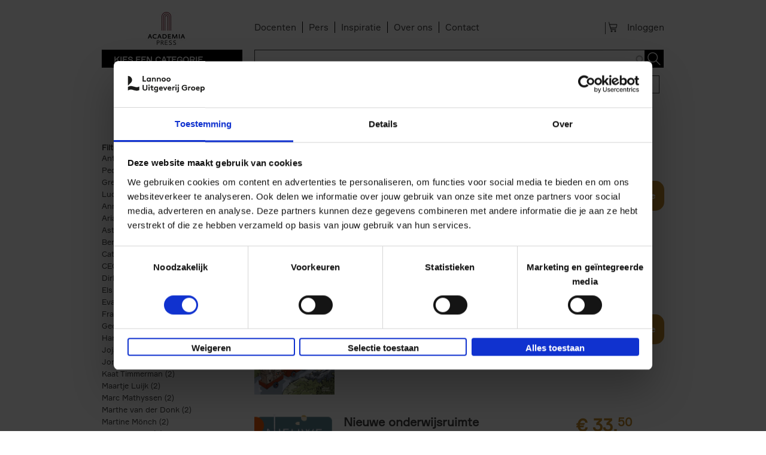

--- FILE ---
content_type: text/html; charset=utf-8
request_url: https://www.academiapress.be/nl/search-results?field_categories_academia_press=145081&amp%3Bsort_by=field_verschijningsdatum_1&amp%3Bf%5B0%5D=field_author%3A146793&f%5B0%5D=field_categories_lannoocampus_be%3A115299&f%5B1%5D=field_categories_academia_press%3A145084&f%5B2%5D=field_product_form%3A138941&f%5B3%5D=field_categories_lannoocampus_nl%3A115365&f%5B4%5D=field_categories%3A115264&f%5B5%5D=field_product_availability%3A138494
body_size: 19735
content:
<!DOCTYPE html>
    <!--[if IEMobile 7]><html class="no-js ie iem7" lang="nl" dir="ltr"><![endif]-->
    <!--[if lte IE 6]><html class="no-js ie lt-ie9 lt-ie8 lt-ie7" lang="nl" dir="ltr"><![endif]-->
    <!--[if (IE 7)&(!IEMobile)]><html class="no-js ie lt-ie9 lt-ie8" lang="nl" dir="ltr"><![endif]-->
    <!--[if IE 8]><html class="no-js ie lt-ie9" lang="nl" dir="ltr"><![endif]-->
    <!--[if (gte IE 9)|(gt IEMobile 7)]><html class="no-js ie" lang="nl" dir="ltr" prefix="og: http://ogp.me/ns# article: http://ogp.me/ns/article# book: http://ogp.me/ns/book# profile: http://ogp.me/ns/profile# video: http://ogp.me/ns/video# product: http://ogp.me/ns/product# content: http://purl.org/rss/1.0/modules/content/ dc: http://purl.org/dc/terms/ foaf: http://xmlns.com/foaf/0.1/ rdfs: http://www.w3.org/2000/01/rdf-schema# sioc: http://rdfs.org/sioc/ns# sioct: http://rdfs.org/sioc/types# skos: http://www.w3.org/2004/02/skos/core# xsd: http://www.w3.org/2001/XMLSchema#"><![endif]-->
    <!--[if !IE]><!--><html class="no-js" lang="nl" dir="ltr" prefix="og: http://ogp.me/ns# article: http://ogp.me/ns/article# book: http://ogp.me/ns/book# profile: http://ogp.me/ns/profile# video: http://ogp.me/ns/video# product: http://ogp.me/ns/product# content: http://purl.org/rss/1.0/modules/content/ dc: http://purl.org/dc/terms/ foaf: http://xmlns.com/foaf/0.1/ rdfs: http://www.w3.org/2000/01/rdf-schema# sioc: http://rdfs.org/sioc/ns# sioct: http://rdfs.org/sioc/types# skos: http://www.w3.org/2004/02/skos/core# xsd: http://www.w3.org/2001/XMLSchema#"><!--<![endif]-->
            <head>
          <script id="Cookiebot" src="https://consent.cookiebot.com/uc.js" data-cbid="67e6e9c9-5291-4fbe-a016-a0e7e6878911" data-blockingmode="auto"  type="text/javascript" data-culture="NL"></script>
<!--
          <script id="jQuery_forcing" src="https://code.jquery.com/jquery-1.7.2.min.js" data-cookieconsent="ignore"></script>
-->
				<script>

                var lannooMarketingGa4Script  = [];
				var lannooMarketingCookie = false;
            </script>

            <script type="text/plain" data-cookieconsent="marketing">
				lannooMarketingCookie = true;
				for(var i=0; i<lannooMarketingGa4Script.length; ++i)
				{
					var fonctionToExecute = lannooMarketingGa4Script[i];
					//console.error(fonctionToExecute);
					fonctionToExecute();
				}
              //console.error(lannooMarketingGa4Script);
            </script>

          <!-- Google Tag Manager -->
                      <script>

              var googleTagManagerEuComplient = function(){
                (function(w,d,s,l,i){w[l]=w[l]||[];w[l].push({'gtm.start':
                    new Date().getTime(),event:'gtm.js'});var f=d.getElementsByTagName(s)[0],
                  j=d.createElement(s),dl=l!='dataLayer'?'&l='+l:'';j.async=true;j.src=
                  'https://www.googletagmanager.com/gtm.js?id='+i+dl;f.parentNode.insertBefore(j,f);
                  console.error('INBITIALIZED')
                })(window,document,'script','dataLayer','GTM-TVL5SCR');

              };

            </script>
                    <!-- End Google Tag Manager -->
          <!-- <script id="Cookiebot" src="https://consent.cookiebot.com/uc.js" data-cbid="67e6e9c9-5291-4fbe-a016-a0e7e6878911" data-blockingmode="auto" type="text/javascript"></script>     -->

          <!--[if IE]><![endif]-->
<meta charset="utf-8" />
<link rel="apple-touch-icon-precomposed" href="/sites/all/themes/custom/lea_shop/favicons/ap/apple-touch-icon-precomposed.png" />
<link rel="apple-touch-icon-precomposed" href="/sites/all/themes/custom/lea_shop/favicons/ap/apple-touch-icon-precomposed-72x72.png" sizes="72x72" />
<link rel="apple-touch-icon-precomposed" href="/sites/all/themes/custom/lea_shop/favicons/ap/apple-touch-icon-precomposed-144x144.png" sizes="144x144" />
<meta http-equiv="cleartype" content="on" />
<meta name="MobileOptimized" content="width" />
<meta name="HandheldFriendly" content="true" />
<link rel="profile" href="http://www.w3.org/1999/xhtml/vocab" />
<link rel="shortcut icon" href="/sites/all/themes/custom/lea_shop/favicons/ap/favicon.ico" type="image/vnd.microsoft.icon" />
<link rel="apple-touch-icon-precomposed" href="/sites/all/themes/custom/lea_shop/favicons/ap/apple-touch-icon-precomposed-114x114.png" sizes="114x114" />
<meta name="robots" content="follow, no-index" />
<meta name="description" content="Toonaangevend in boeken over actualiteit, geschiedenis, eten &amp; drinken, lifestyle, kunst, reizen, gezondheid, psychologie, kind &amp; jeugd, poëzie, spiritualiteit, wonen, ..." />
<meta name="viewport" content="width=device-width" />
<meta name="generator" content="Drupal 7 (http://drupal.org)" />
<link rel="canonical" href="https://www.academiapress.be/nl/search-results" />
<link rel="shortlink" href="https://www.academiapress.be/nl/search-results" />
<meta property="og:site_name" content="Academiapress" />
<meta property="og:type" content="article" />
<meta property="og:url" content="https://www.academiapress.be/nl/search-results" />
<meta property="og:title" content="search-results" />
            <title>search-results | Academiapress</title>
            <link rel="stylesheet" href="//maxcdn.bootstrapcdn.com/font-awesome/4.3.0/css/font-awesome.min.css">
            <link href='//fonts.googleapis.com/css?family=Open+Sans:400,300,300italic,400italic,600,600italic,700,700italic,800,800italic&subset=latin,latin-ext' rel='stylesheet' type='text/css'>
            <link href="https://fonts.googleapis.com/css?family=Playfair+Display" rel="stylesheet">
          <link href="//cloud.typenetwork.com/projects/4217/fontface.css" rel="stylesheet" type="text/css">

                      <link rel="stylesheet" href="//maxcdn.bootstrapcdn.com/font-awesome/4.3.0/css/font-awesome.min.css">
            <style>
@import url("https://www.academiapress.be/sites/all/themes/contrib/omega/omega/css/modules/system/system.base.css?t9s9sd");
@import url("https://www.academiapress.be/sites/all/themes/contrib/omega/omega/css/modules/system/system.menus.theme.css?t9s9sd");
@import url("https://www.academiapress.be/sites/all/themes/contrib/omega/omega/css/modules/system/system.messages.theme.css?t9s9sd");
@import url("https://www.academiapress.be/sites/all/themes/contrib/omega/omega/css/modules/system/system.theme.css?t9s9sd");
@import url("https://www.academiapress.be/sites/all/modules/contrib/date/date_api/date.css?t9s9sd");
@import url("https://www.academiapress.be/sites/all/modules/contrib/date/date_popup/themes/datepicker.1.7.css?t9s9sd");
@import url("https://www.academiapress.be/sites/all/modules/custom/lea_agenda/css/lea_agenda.css?t9s9sd");
@import url("https://www.academiapress.be/sites/all/modules/custom/lea_author/css/lea_author.css?t9s9sd");
@import url("https://www.academiapress.be/sites/all/modules/custom/lea_blog_page/css/blog_page.css?t9s9sd");
@import url("https://www.academiapress.be/sites/all/modules/custom/lea_carousel/libraries/jquery.slick/css/jquery.slick.css?t9s9sd");
@import url("https://www.academiapress.be/sites/all/themes/contrib/omega/omega/css/modules/field/field.theme.css?t9s9sd");
@import url("https://www.academiapress.be/sites/all/modules/custom/lea_carousel/css/edit_node_form_manager.css?t9s9sd");
@import url("https://www.academiapress.be/sites/all/modules/custom/lea_content_item_cluster/css/lea_content_item_cluster.css?t9s9sd");
@import url("https://www.academiapress.be/sites/all/modules/custom/lea_line_content_item_cluster/css/lea_line_content_item_cluster.css?t9s9sd");
@import url("https://www.academiapress.be/sites/all/modules/custom/lea_product_page/css/lea_product_page.css?t9s9sd");
@import url("https://www.academiapress.be/sites/all/modules/custom/lea_social_media/css/lea_social_media.css?t9s9sd");
@import url("https://www.academiapress.be/sites/all/modules/custom/lea_theme_blocks/css/lea_theme_blocks.css?t9s9sd");
@import url("https://www.academiapress.be/sites/all/modules/custom/lea_vacancies/css/lea_vacancies.css?t9s9sd");
@import url("https://www.academiapress.be/sites/all/modules/contrib/logintoboggan/logintoboggan.css?t9s9sd");
@import url("https://www.academiapress.be/modules/node/node.css?t9s9sd");
@import url("https://www.academiapress.be/sites/all/modules/contrib/views/css/views.css?t9s9sd");
@import url("https://www.academiapress.be/sites/all/themes/contrib/omega/omega/css/modules/search/search.theme.css?t9s9sd");
@import url("https://www.academiapress.be/sites/all/themes/contrib/omega/omega/css/modules/user/user.base.css?t9s9sd");
@import url("https://www.academiapress.be/sites/all/themes/contrib/omega/omega/css/modules/user/user.theme.css?t9s9sd");
@import url("https://www.academiapress.be/sites/all/modules/contrib/ckeditor/css/ckeditor.css?t9s9sd");
</style>
<style>
@import url("https://www.academiapress.be/sites/all/libraries/chosen/chosen.css?t9s9sd");
@import url("https://www.academiapress.be/sites/all/modules/contrib/chosen/css/chosen-drupal.css?t9s9sd");
@import url("https://www.academiapress.be/sites/all/modules/contrib/colorbox/styles/default/colorbox_style.css?t9s9sd");
@import url("https://www.academiapress.be/sites/all/modules/contrib/ctools/css/ctools.css?t9s9sd");
@import url("https://www.academiapress.be/sites/all/modules/contrib/library/library.css?t9s9sd");
@import url("https://www.academiapress.be/sites/all/modules/contrib/panels/css/panels.css?t9s9sd");
@import url("https://www.academiapress.be/sites/all/modules/features/lea_commerce/modules/custom/wb_cart/css/wb_cart.css?t9s9sd");
@import url("https://www.academiapress.be/sites/all/modules/features/lea_commerce/modules/custom/wb_user/css/wb_user.css?t9s9sd");
@import url("https://www.academiapress.be/sites/all/libraries/select2/select2.css?t9s9sd");
@import url("https://www.academiapress.be/sites/all/modules/contrib/select2/css/select2_integration.css?t9s9sd");
@import url("https://www.academiapress.be/sites/all/modules/custom/lea_panels/plugins/layouts/lea_teaser_layout/css/lea_teaser_layout.css?t9s9sd");
@import url("https://www.academiapress.be/sites/all/modules/contrib/search_api_autocomplete/search_api_autocomplete.css?t9s9sd");
@import url("https://www.academiapress.be/sites/all/modules/contrib/addtoany/addtoany.css?t9s9sd");
</style>
<style>
@import url("https://www.academiapress.be/sites/all/themes/custom/lea_theme/css/lea-theme.normalize.css?t9s9sd");
@import url("https://www.academiapress.be/sites/all/themes/custom/lea_theme/css/lea-theme.hacks.css?t9s9sd");
@import url("https://www.academiapress.be/sites/all/themes/custom/lea_theme/css/lea-theme.styles.css?t9s9sd");
@import url("https://www.academiapress.be/sites/all/themes/custom/lea_theme/libraries/mmenu/css/jquery.mmenu.all.css?t9s9sd");
@import url("https://www.academiapress.be/sites/all/themes/custom/lea_shop/css/lea-shop.normalize.css?t9s9sd");
@import url("https://www.academiapress.be/sites/all/themes/custom/lea_shop/css/lea-shop.hacks.css?t9s9sd");
@import url("https://www.academiapress.be/sites/all/themes/custom/lea_shop/css/lea-shop.styles.css?t9s9sd");
</style>

<!--[if lte IE 8]>
<style>
@import url("https://www.academiapress.be/sites/all/themes/custom/lea_theme/css/lea-theme.no-query.css?t9s9sd");
@import url("https://www.academiapress.be/sites/all/themes/custom/lea_shop/css/lea-shop.no-query.css?t9s9sd");
</style>
<![endif]-->
            <script type="text/javascript" src="https://www.academiapress.be/sites/all/modules/contrib/jquery_update/replace/jquery/1.7/jquery.min.js?v=1.7.2"></script>
<script type="text/javascript" src="https://www.academiapress.be/misc/jquery-extend-3.4.0.js?v=1.7.2"></script>
<script type="text/javascript" src="https://www.academiapress.be/misc/jquery-html-prefilter-3.5.0-backport.js?v=1.7.2"></script>
<script type="text/javascript" src="https://www.academiapress.be/misc/jquery.once.js?v=1.2"></script>
<script type="text/javascript" src="https://www.academiapress.be/misc/drupal.js?t9s9sd"></script>
<script type="text/javascript" src="https://www.academiapress.be/sites/all/themes/contrib/omega/omega/js/no-js.js?t9s9sd"></script>
<script type="text/javascript" src="https://www.academiapress.be/sites/all/modules/contrib/jquery_update/replace/ui/external/jquery.cookie.js?v=67fb34f6a866c40d0570"></script>
<script type="text/javascript" src="https://www.academiapress.be/sites/all/libraries/chosen/chosen.jquery.min.js?v=1.1.0"></script>
<script type="text/javascript" src="https://www.academiapress.be/sites/all/modules/contrib/select2/js/Drupal.select2.js?t9s9sd"></script>
<script type="text/javascript" src="https://www.academiapress.be/misc/ajax.js?v=7.71"></script>
<script type="text/javascript" src="https://www.academiapress.be/sites/all/modules/contrib/jquery_update/js/jquery_update.js?v=0.0.1"></script>
<script type="text/javascript" src="https://www.academiapress.be/sites/all/modules/contrib/admin_menu/admin_devel/admin_devel.js?t9s9sd"></script>
<script type="text/javascript" src="https://www.academiapress.be/sites/all/modules/custom/lea_agenda/js/lea_agenda.js?t9s9sd"></script>
<script type="text/javascript" src="https://www.academiapress.be/sites/all/modules/custom/lea_blog_page/js/blog_page.js?t9s9sd"></script>
<script type="text/javascript" src="https://www.academiapress.be/sites/all/modules/custom/lea_carousel/libraries/jquery.slick/js/jquery.slick.js?t9s9sd"></script>
<script type="text/javascript" src="https://www.academiapress.be/sites/all/modules/custom/lea_carousel/js/carousel.js?t9s9sd"></script>
<script type="text/javascript" src="https://www.academiapress.be/sites/all/modules/custom/lea_categories_manager/js/lea_categories_manager_blocks.js?t9s9sd"></script>
<script type="text/javascript" src="https://www.academiapress.be/sites/all/modules/custom/lea_docente/js/admin.js?t9s9sd"></script>
<script type="text/javascript" src="https://www.academiapress.be/sites/all/modules/custom/lea_line_content_item_cluster/js/lea_line_content_item_cluster.view.js?t9s9sd"></script>
<script type="text/javascript" src="https://www.academiapress.be/sites/all/modules/custom/lea_theme_blocks/js/lea_theme_blocks.js?t9s9sd"></script>
<script type="text/javascript" src="https://www.academiapress.be/sites/all/modules/custom/lea_vacancies/js/lea_vacancies.js?t9s9sd"></script>
<script type="text/javascript" src="https://www.academiapress.be/sites/all/modules/custom/lep_cookieboot/js/cookiebootManager.js?t9s9sd"></script>
<script type="text/javascript" src="https://www.academiapress.be/sites/default/files/advagg_js/js__WrHbmQh17UBW4__mZbBFL4YvnU6FnJJxvo7MD8sGLyU__mt5lHodl70HNU5d4npZHrnfIXcAvpjnrEoYypVmbqz4__WDyf5xA-m7cb1h6KiacdSHUbM1619xW_TYEvWxyHArw.js"></script>
<script type="text/javascript" src="https://www.academiapress.be/sites/default/files/advagg_js/js__g-evZMsqzhM2BHdBdIIjedhp0GWDJPd_lIqwJICvhzc__d37S9a9JZwWOR6ChPw9GIENLbYl1NqTl_3bLoCoiYQo__WDyf5xA-m7cb1h6KiacdSHUbM1619xW_TYEvWxyHArw.js"></script>
<script type="text/javascript" src="https://www.academiapress.be/sites/default/files/advagg_js/js__bKoA3qr5QxbeHDFHEk_SstlWNOZS_0cIK6cfBJEoJxk__-fuYmYAnjg0U73VgJv5jMMJ63aGtwW_Cy2tDhdS9iwQ__WDyf5xA-m7cb1h6KiacdSHUbM1619xW_TYEvWxyHArw.js"></script>
<script type="text/javascript" src="https://www.academiapress.be/sites/default/files/advagg_js/js__gNW2FWgU-Kvo3za9EHSVM4CBxEVMZWgrHGZ4h3wpP60__b2GO_w4ayFkKH9ll5BdkHF9ly3UUY1WSY1vd8XxSu-Y__WDyf5xA-m7cb1h6KiacdSHUbM1619xW_TYEvWxyHArw.js"></script>
<script type="text/javascript" src="https://www.academiapress.be/sites/default/files/advagg_js/js__z9Ywza2NvTF0J08hd6n-dtSXyPDwKOOIepRYrcdUwMY__rFE0rA-pUT9zFz6gMTkZtxX9WKEG8j7zd2YMwTluaNs__WDyf5xA-m7cb1h6KiacdSHUbM1619xW_TYEvWxyHArw.js"></script>
<script type="text/javascript">
<!--//--><![CDATA[//><!--
var issuuConfig = {
            guid: "a6c15e7e-2ec3-4536-b70d-c544200b021e",
            domain: "*.lannoo.be"
            };
//--><!]]>
</script>
<script type="text/javascript">
<!--//--><![CDATA[//><!--
jQuery.extend(Drupal.settings, {"basePath":"\/","pathPrefix":"nl\/","ajaxPageState":{"theme":"lea_shop","theme_token":"I7hGG7mPrsXZg6MwzN4piYnQEcNkPyLCetgyPICyzEU","jquery_version":"1.7","css":{"sites\/all\/themes\/contrib\/omega\/omega\/css\/modules\/system\/system.base.css":1,"sites\/all\/themes\/contrib\/omega\/omega\/css\/modules\/system\/system.menus.theme.css":1,"sites\/all\/themes\/contrib\/omega\/omega\/css\/modules\/system\/system.messages.theme.css":1,"sites\/all\/themes\/contrib\/omega\/omega\/css\/modules\/system\/system.theme.css":1,"sites\/all\/modules\/contrib\/date\/date_api\/date.css":1,"sites\/all\/modules\/contrib\/date\/date_popup\/themes\/datepicker.1.7.css":1,"sites\/all\/modules\/custom\/lea_agenda\/css\/lea_agenda.css":1,"sites\/all\/modules\/custom\/lea_author\/css\/lea_author.css":1,"sites\/all\/modules\/custom\/lea_blog_page\/css\/blog_page.css":1,"sites\/all\/modules\/custom\/lea_carousel\/libraries\/jquery.slick\/css\/jquery.slick.css":1,"sites\/all\/themes\/contrib\/omega\/omega\/css\/modules\/field\/field.theme.css":1,"sites\/all\/modules\/custom\/lea_carousel\/css\/edit_node_form_manager.css":1,"sites\/all\/modules\/custom\/lea_content_item_cluster\/css\/lea_content_item_cluster.css":1,"sites\/all\/modules\/custom\/lea_line_content_item_cluster\/css\/lea_line_content_item_cluster.css":1,"sites\/all\/modules\/custom\/lea_product_page\/css\/lea_product_page.css":1,"sites\/all\/modules\/custom\/lea_social_media\/css\/lea_social_media.css":1,"sites\/all\/modules\/custom\/lea_theme_blocks\/css\/lea_theme_blocks.css":1,"sites\/all\/modules\/custom\/lea_vacancies\/css\/lea_vacancies.css":1,"sites\/all\/modules\/contrib\/logintoboggan\/logintoboggan.css":1,"modules\/node\/node.css":1,"sites\/all\/modules\/contrib\/views\/css\/views.css":1,"sites\/all\/themes\/contrib\/omega\/omega\/css\/modules\/search\/search.theme.css":1,"sites\/all\/themes\/contrib\/omega\/omega\/css\/modules\/user\/user.base.css":1,"sites\/all\/themes\/contrib\/omega\/omega\/css\/modules\/user\/user.theme.css":1,"sites\/all\/modules\/contrib\/ckeditor\/css\/ckeditor.css":1,"sites\/all\/libraries\/chosen\/chosen.css":1,"sites\/all\/modules\/contrib\/chosen\/css\/chosen-drupal.css":1,"sites\/all\/modules\/contrib\/colorbox\/styles\/default\/colorbox_style.css":1,"sites\/all\/modules\/contrib\/ctools\/css\/ctools.css":1,"sites\/all\/modules\/contrib\/library\/library.css":1,"sites\/all\/modules\/contrib\/panels\/css\/panels.css":1,"sites\/all\/modules\/features\/lea_commerce\/modules\/custom\/wb_cart\/css\/wb_cart.css":1,"sites\/all\/modules\/features\/lea_commerce\/modules\/custom\/wb_user\/css\/wb_user.css":1,"sites\/all\/libraries\/select2\/select2.css":1,"sites\/all\/modules\/contrib\/select2\/css\/select2_integration.css":1,"sites\/all\/modules\/custom\/lea_panels\/plugins\/layouts\/lea_teaser_layout\/css\/lea_teaser_layout.css":1,"sites\/all\/modules\/contrib\/search_api_autocomplete\/search_api_autocomplete.css":1,"sites\/all\/modules\/contrib\/addtoany\/addtoany.css":1,"sites\/all\/themes\/custom\/lea_theme\/css\/lea-theme.normalize.css":1,"sites\/all\/themes\/custom\/lea_theme\/css\/lea-theme.hacks.css":1,"sites\/all\/themes\/custom\/lea_theme\/css\/lea-theme.styles.css":1,"sites\/all\/themes\/custom\/lea_theme\/libraries\/mmenu\/css\/jquery.mmenu.all.css":1,"sites\/all\/themes\/custom\/lea_shop\/css\/lea-shop.normalize.css":1,"sites\/all\/themes\/custom\/lea_shop\/css\/lea-shop.hacks.css":1,"sites\/all\/themes\/custom\/lea_shop\/css\/lea-shop.styles.css":1,"sites\/all\/themes\/custom\/lea_theme\/css\/lea-theme.no-query.css":1,"sites\/all\/themes\/custom\/lea_shop\/css\/lea-shop.no-query.css":1},"js":{"http:\/\/static.issuu.com\/smartlook\/ISSUU.smartlook.js":1,"sites\/all\/modules\/contrib\/jquery_update\/replace\/jquery\/1.7\/jquery.min.js":1,"misc\/jquery-extend-3.4.0.js":1,"misc\/jquery-html-prefilter-3.5.0-backport.js":1,"misc\/jquery.once.js":1,"misc\/drupal.js":1,"sites\/all\/themes\/contrib\/omega\/omega\/js\/no-js.js":1,"sites\/all\/modules\/contrib\/jquery_update\/replace\/ui\/external\/jquery.cookie.js":1,"sites\/all\/libraries\/chosen\/chosen.jquery.min.js":1,"sites\/all\/modules\/contrib\/select2\/js\/Drupal.select2.js":1,"misc\/ajax.js":1,"sites\/all\/modules\/contrib\/jquery_update\/js\/jquery_update.js":1,"sites\/all\/modules\/contrib\/admin_menu\/admin_devel\/admin_devel.js":1,"sites\/all\/modules\/custom\/lea_agenda\/js\/lea_agenda.js":1,"sites\/all\/modules\/custom\/lea_blog_page\/js\/blog_page.js":1,"sites\/all\/modules\/custom\/lea_carousel\/libraries\/jquery.slick\/js\/jquery.slick.js":1,"sites\/all\/modules\/custom\/lea_carousel\/js\/carousel.js":1,"sites\/all\/modules\/custom\/lea_categories_manager\/js\/lea_categories_manager_blocks.js":1,"sites\/all\/modules\/custom\/lea_docente\/js\/admin.js":1,"sites\/all\/modules\/custom\/lea_line_content_item_cluster\/js\/lea_line_content_item_cluster.view.js":1,"sites\/all\/modules\/custom\/lea_theme_blocks\/js\/lea_theme_blocks.js":1,"sites\/all\/modules\/custom\/lea_vacancies\/js\/lea_vacancies.js":1,"sites\/all\/modules\/custom\/lep_cookieboot\/js\/cookiebootManager.js":1,"public:\/\/languages\/nl_znRESv2lvnJwRjs44qQl0jv9Rrvn3ZXKrrwd8MudZyo.js":1,"sites\/all\/modules\/contrib\/authcache\/authcache.js":1,"sites\/all\/libraries\/colorbox\/jquery.colorbox-min.js":1,"sites\/all\/modules\/contrib\/colorbox\/js\/colorbox.js":1,"sites\/all\/modules\/contrib\/colorbox\/styles\/default\/colorbox_style.js":1,"sites\/all\/modules\/contrib\/colorbox\/js\/colorbox_load.js":1,"sites\/all\/modules\/contrib\/colorbox\/js\/colorbox_inline.js":1,"misc\/progress.js":1,"sites\/all\/modules\/features\/lea_commerce\/modules\/custom\/lea_affiliate_partner\/js\/lea_affiliate_partner.cart.js":1,"sites\/all\/modules\/contrib\/ctools\/js\/modal.js":1,"sites\/all\/modules\/features\/lea_commerce\/modules\/custom\/wb_cart\/js\/wb_cart.js":1,"sites\/all\/modules\/features\/lea_commerce\/modules\/custom\/wb_user\/js\/wb_user.js":1,"misc\/autocomplete.js":1,"sites\/all\/libraries\/select2\/select2.min.js":1,"sites\/all\/libraries\/select2\/select2_locale_nl.js":1,"sites\/all\/modules\/contrib\/search_api_autocomplete\/search_api_autocomplete.js":1,"sites\/all\/modules\/custom\/lea_product_page\/js\/lea_product.js":1,"sites\/all\/modules\/custom\/lea_product_page\/js\/lea_product_alter.js":1,"sites\/all\/modules\/contrib\/facetapi\/facetapi.js":1,"sites\/all\/modules\/contrib\/chosen\/chosen.js":1,"sites\/all\/themes\/custom\/lea_theme\/js\/lea-theme.behaviors.js":1,"sites\/all\/themes\/custom\/lea_theme\/libraries\/Modernizr\/Modernizr.js":1,"sites\/all\/themes\/custom\/lea_theme\/libraries\/columnizer\/src\/jquery.columnizer.js":1,"sites\/all\/themes\/custom\/lea_theme\/libraries\/mmenu\/js\/jquery.mmenu.min.all.js":1,"sites\/all\/themes\/custom\/lea_shop\/js\/lea-shop.plugins.js":1,"sites\/all\/themes\/custom\/lea_shop\/js\/lea-shop.behaviors.js":1,"sites\/all\/themes\/custom\/lea_shop\/js\/lea-shop.main.js":1,"sites\/all\/themes\/custom\/lea_shop\/js\/lea-shop.adaptatif.js":1}},"authcache":{"q":"search-results","cp":{"path":"\/","domain":".academiapress.be","secure":true},"cl":23.14814814814815},"colorbox":{"opacity":"0.85","current":"{current} of {total}","previous":"\u00ab Prev","next":"Next \u00bb","close":"Sluiten","maxWidth":"98%","maxHeight":"98%","fixed":true,"mobiledetect":true,"mobiledevicewidth":"480px"},"select_2":{"elements":{"edit-sort-by":{"separator":"\u00b6","jqui_sortable":false,"dropdownAutoWidth":true,"width":"element","containerCssClass":"","minimumResultsForSearch":"15","allowClear":true}},"excludes":{"by_id":{"values":[],"reg_exs":[]},"by_class":[],"by_selectors":[]},"branch":3,"default_settings":{"separator":"\u00b6","jqui_sortable":false,"dropdownAutoWidth":true,"width":"element","containerCssClass":"","minimumResultsForSearch":"15"},"process_all_selects_on_page":true,"no_version_check":false,"settings_updated":true},"chosen":{"selector":".page-admin select:visible","minimum_single":20,"minimum_multiple":0,"minimum_width":200,"options":{"allow_single_deselect":false,"disable_search":false,"disable_search_threshold":20,"search_contains":true,"placeholder_text_multiple":"Selecteer opties","placeholder_text_single":"Selecteer optie","no_results_text":"Geen resultaten","inherit_select_classes":true}},"urlIsAjaxTrusted":{"\/nl\/search-results":true},"better_exposed_filters":{"views":{"search_results":{"displays":{"page":{"filters":{"search_api_views_fulltext":{"required":false}}}}}}},"facetapi":{"facets":[{"limit":20,"id":"facetapi-facet-search-apimain-lannoo-be-prod-block-field-imprint","searcher":"search_api@main_lannoo_be_prod","realmName":"block","facetName":"field_imprint","queryType":null,"widget":"facetapi_links","showMoreText":"Show more","showFewerText":"Show fewer"},{"limit":20,"id":"facetapi-facet-search-apimain-lannoo-be-prod-block-field-categories-ecampuslearn","searcher":"search_api@main_lannoo_be_prod","realmName":"block","facetName":"field_categories_ecampuslearn","queryType":null,"widget":"facetapi_links","showMoreText":"Show more","showFewerText":"Show fewer"},{"limit":20,"id":"facetapi-facet-search-apimain-lannoo-be-prod-block-field-categories-ladyinbalance","searcher":"search_api@main_lannoo_be_prod","realmName":"block","facetName":"field_categories_ladyinbalance","queryType":null,"widget":"facetapi_links","showMoreText":"Show more","showFewerText":"Show fewer"},{"limit":"20","id":"facetapi-facet-search-apimain-lannoo-be-prod-block-field-categories-marked","searcher":"search_api@main_lannoo_be_prod","realmName":"block","facetName":"field_categories_marked","queryType":null,"widget":"facetapi_links","showMoreText":"Show more","showFewerText":"Show fewer"},{"limit":20,"id":"facetapi-facet-search-apimain-lannoo-be-prod-block-field-product-availability","searcher":"search_api@main_lannoo_be_prod","realmName":"block","facetName":"field_product_availability","queryType":null,"widget":"facetapi_links","showMoreText":"Show more","showFewerText":"Show fewer"},{"limit":20,"id":"facetapi-facet-search-apimain-lannoo-be-prod-block-field-product-form","searcher":"search_api@main_lannoo_be_prod","realmName":"block","facetName":"field_product_form","queryType":null,"widget":"facetapi_links","showMoreText":"Show more","showFewerText":"Show fewer"},{"limit":20,"id":"facetapi-facet-search-apimain-lannoo-be-prod-block-field-reeks","searcher":"search_api@main_lannoo_be_prod","realmName":"block","facetName":"field_reeks","queryType":null,"widget":"facetapi_links","showMoreText":"Show more","showFewerText":"Show fewer"},{"limit":20,"id":"facetapi-facet-search-apimain-lannoo-be-prod-block-language","searcher":"search_api@main_lannoo_be_prod","realmName":"block","facetName":"language","queryType":null,"widget":"facetapi_links","showMoreText":"Show more","showFewerText":"Show fewer"},{"limit":"10","id":"facetapi-facet-search-apimain-lannoo-be-prod-block-field-author","searcher":"search_api@main_lannoo_be_prod","realmName":"block","facetName":"field_author","queryType":null,"widget":"facetapi_links","showMoreText":"Show more","showFewerText":"Show fewer"},{"limit":20,"id":"facetapi-facet-search-apimain-lannoo-be-prod-block-field-categories-terralannoo","searcher":"search_api@main_lannoo_be_prod","realmName":"block","facetName":"field_categories_terralannoo","queryType":null,"widget":"facetapi_links","showMoreText":"Show more","showFewerText":"Show fewer"},{"limit":20,"id":"facetapi-facet-search-apimain-lannoo-be-prod-block-field-categories-racine","searcher":"search_api@main_lannoo_be_prod","realmName":"block","facetName":"field_categories_racine","queryType":null,"widget":"facetapi_links","showMoreText":"Show more","showFewerText":"Show fewer"},{"limit":20,"id":"facetapi-facet-search-apimain-lannoo-be-prod-block-field-categories-lannoocampus-nl","searcher":"search_api@main_lannoo_be_prod","realmName":"block","facetName":"field_categories_lannoocampus_nl","queryType":null,"widget":"facetapi_links","showMoreText":"Show more","showFewerText":"Show fewer"},{"limit":20,"id":"facetapi-facet-search-apimain-lannoo-be-prod-block-field-categories-lannoocampus-be","searcher":"search_api@main_lannoo_be_prod","realmName":"block","facetName":"field_categories_lannoocampus_be","queryType":null,"widget":"facetapi_links","showMoreText":"Show more","showFewerText":"Show fewer"},{"limit":20,"id":"facetapi-facet-search-apimain-lannoo-be-prod-block-field-categories-lannoo-int","searcher":"search_api@main_lannoo_be_prod","realmName":"block","facetName":"field_categories_lannoo_int","queryType":null,"widget":"facetapi_links","showMoreText":"Show more","showFewerText":"Show fewer"},{"limit":20,"id":"facetapi-facet-search-apimain-lannoo-be-prod-block-field-categories-academia-press","searcher":"search_api@main_lannoo_be_prod","realmName":"block","facetName":"field_categories_academia_press","queryType":null,"widget":"facetapi_links","showMoreText":"Show more","showFewerText":"Show fewer"},{"limit":20,"id":"facetapi-facet-search-apimain-lannoo-be-prod-block-field-categories","searcher":"search_api@main_lannoo_be_prod","realmName":"block","facetName":"field_categories","queryType":null,"widget":"facetapi_links","showMoreText":"Show more","showFewerText":"Show fewer"}]},"js":{"tokens":[]}});
//--><!]]>
</script>
            <script src="https://members.safeshops.be/scripts/safeshops-ecommerce-europe.js" defer></script>
            <script type="text/javascript" defer="defer" src="https://www.recaptcha.net/recaptcha/api.js?hl=nl" data-cookieconsent="ignore"></script>

        </head>
        <body class="html not-front not-logged-in page-search-results domain-www-academiapress-be i18n-nl section-search-results">
                <!-- Google Tag Manager (noscript) -->
        <noscript><iframe src="https://www.googletagmanager.com/ns.html?id=GTM-TVL5SCR"
                          height="0" width="0" style="display:none;visibility:hidden"></iframe></noscript>
        <!-- End Google Tag Manager (noscript) -->
                    <a href="#main-content" class="element-invisible element-focusable">Overslaan en naar de inhoud gaan</a>
                        <div  id="l-page-content">
  <header class="l-header" role="banner">

    <!-- selilm 0 -->

      <div class="pre-header"></div>
    <div class="l-header-wrapper l-wrapper">
        <div class="l-header_left l-wrapper-left " > <label class="root-navigation-mobile-button" for="root-navigation-mobile-check">Menu</label>
          <input type="checkbox" id="root-navigation-mobile-check" />  <div class="l-region l-region--header-left">
    <div id="block-delta-blocks-logo" class="block block--delta-blocks block--delta-blocks-logo">
        <div class="block__content">
    <div class="logo-img"><a href="/nl" id="logo" title="Return to the Academiapress home page"><img typeof="foaf:Image" src="https://www.academiapress.be/sites/default/files/logo.png" alt="Academiapress" /></a></div>  </div>
</div>
  </div>
        </div><div class="l-header l-wrapper-middle">
          <div class="l-region l-region--header">
    <nav id="block-menu-menu-pre-header-menu" role="navigation" class="block block--menu block--menu-menu-pre-header-menu">
      
  <ul class="menu"><li class="first leaf menu-item"><div class="menu-item-wrapper first-level"><a href="https://catalogus.ecampuslearn.com/nl" class="menu-item-link">Docenten</a></div></li><li class="leaf menu-item"><div class="menu-item-wrapper first-level"><a href="/nl/verspreiding" class="menu-item-link">Pers</a></div></li><li class="leaf menu-item"><div class="menu-item-wrapper first-level"><a href="/nl/blog" class="menu-item-link">Inspiratie</a></div></li><li class="leaf menu-item"><div class="menu-item-wrapper first-level"><a href="/nl/wie-zijn-wij" class="menu-item-link">Over ons </a></div></li><li class="last leaf menu-item"><div class="menu-item-wrapper first-level"><a href="/nl/contacts" class="menu-item-link">Contact</a></div></li></ul></nav>
<div id="block-lea-theme-blocks-lea-theme-account-menu-block" class="block block--lea-theme-blocks block--lea-theme-blocks-lea-theme-account-menu-block">
        <div class="block__content">
    <div class="lea_widgets-account-block account_actions switcher">
      <a href="https://www.academiapress.be/nl/user" >Inloggen</a>
  </div>
  </div>
</div>
<div id="block-lea-theme-blocks-lea-theme-cart-info-block" class="block block--lea-theme-blocks block--lea-theme-blocks-lea-theme-cart-info-block">
        <div class="block__content">
    <div class="lea_widgets-cart-block empty-cart'">
    <span class="product-count loading">0</span>
    <a href="https://www.academiapress.be/nl/cart" class="cart_link">Winkelmandje</a>
</div>
  </div>
</div>
  </div>
        </div><div class="l-header_right l-wrapper-right empty"></div>
    </div>

    <div class="l-branding-wrapper l-wrapper">
        <div class="l-branding_left l-wrapper-left ">  <div class="l-region l-region--branding-left">
    <div id="block-lea-categories-manager-lcm-category-select" class="block block--lea-categories-manager block--lea-categories-manager-lcm-category-select">
        <div class="block__content">
    <select class="lcm_category_select_block">
        <option value="" selected="selected">Kies een categorie</option>
            <option value="https://www.academiapress.be//nl/categorie/economie-management-0" >Economie &amp; management</option>
        <option value="https://www.academiapress.be//nl/categorie/exacte-wetenschappen-technologie" >Exacte wetenschappen &amp; technologie</option>
        <option value="https://www.academiapress.be//nl/categorie/filosofie-ethiek" >Filosofie &amp; ethiek</option>
        <option value="https://www.academiapress.be//nl/categorie/geneeskunde-gezondheidszorg" >Geneeskunde &amp; gezondheidszorg</option>
        <option value="https://www.academiapress.be//nl/categorie/geschiedenis-1" >Geschiedenis</option>
        <option value="https://www.academiapress.be//nl/categorie/kunst-cultuur" >Kunst &amp; cultuur</option>
        <option value="https://www.academiapress.be//nl/categorie/marketing-communicatie-0" >Marketing &amp; communicatie</option>
        <option value="https://www.academiapress.be//nl/categorie/onderwijs-pedagogiek-0" >Onderwijs &amp; pedagogiek</option>
        <option value="https://www.academiapress.be//nl/categorie/politieke-sociale-wetenschappen" >Politieke &amp; sociale wetenschappen</option>
        <option value="https://www.academiapress.be//nl/categorie/psychologie" >Psychologie</option>
        <option value="https://www.academiapress.be//nl/categorie/recht-criminologie" >Recht &amp; criminologie</option>
        <option value="https://www.academiapress.be//nl/categorie/taal-letterkunde" >Taal &amp; Letterkunde</option>
    </select>  </div>
</div>
  </div>
</div>
        <div class="l-branding l-wrapper-middle">  <div class="l-region l-region--branding">
    <div id="block-views-exp-search-results-page" class="block block--views block--views-exp-search-results-page">
        <div class="block__content">
    <form class="views-exposed-form-search-results-page" action="/nl/search-results" method="get" id="views-exposed-form-search-results-page" accept-charset="UTF-8"><div><div class="views-exposed-form">
  <div class="views-exposed-widgets clearfix">
          <div id="edit-search-api-views-fulltext-wrapper" class="views-exposed-widget views-widget-filter-search_api_views_fulltext">
                  <label for="edit-search-api-views-fulltext">
            Fulltext search          </label>
                        <div class="views-widget">
          <div class="form-item form-type-textfield form-item-search-api-views-fulltext">
 <input class="auto_submit form-text form-autocomplete" data-search-api-autocomplete-search="search_api_views_search_results" type="text" id="edit-search-api-views-fulltext" name="search_api_views_fulltext" value="" size="30" maxlength="128" /><input type="hidden" id="edit-search-api-views-fulltext-autocomplete" value="https://www.academiapress.be/index.php?q=nl/search_api_autocomplete/search_api_views_search_results/field_ean%20field_search_index_add%20field_subtitle%20title" disabled="disabled" class="autocomplete" />
</div>
        </div>
              </div>
          <div id="-wrapper" class="views-exposed-widget views-widget-filter-field_categories">
                  <label for="">
            Categories lannoo.be          </label>
                        <div class="views-widget">
                  </div>
              </div>
          <div id="-wrapper" class="views-exposed-widget views-widget-filter-field_categories_lannoocampus_be">
                  <label for="">
            Categories  lannoocampus.be          </label>
                        <div class="views-widget">
                  </div>
              </div>
          <div id="-wrapper" class="views-exposed-widget views-widget-filter-field_categories_academia_press">
                  <label for="">
            Categories academia press          </label>
                        <div class="views-widget">
                  </div>
              </div>
          <div id="-wrapper" class="views-exposed-widget views-widget-filter-field_categories_lannoo_int">
                  <label for="">
            Categories lannoo int          </label>
                        <div class="views-widget">
                  </div>
              </div>
          <div id="-wrapper" class="views-exposed-widget views-widget-filter-field_categories_lannoocampus_nl">
                  <label for="">
            Categories lannoocampus.nl          </label>
                        <div class="views-widget">
                  </div>
              </div>
          <div id="-wrapper" class="views-exposed-widget views-widget-filter-field_categories_racine">
                  <label for="">
            Categories racine          </label>
                        <div class="views-widget">
                  </div>
              </div>
          <div id="-wrapper" class="views-exposed-widget views-widget-filter-field_categories_terralannoo">
                  <label for="">
            Categories terralannoo          </label>
                        <div class="views-widget">
                  </div>
              </div>
          <div id="-wrapper" class="views-exposed-widget views-widget-filter-field_categories_marked">
                  <label for="">
            Categories Marked          </label>
                        <div class="views-widget">
                  </div>
              </div>
          <div id="-wrapper" class="views-exposed-widget views-widget-filter-field_categories_ladyinbalance">
                  <label for="">
            Categories ladyinbalance          </label>
                        <div class="views-widget">
                  </div>
              </div>
          <div id="-wrapper" class="views-exposed-widget views-widget-filter-field_categories_ecampuslearn">
                  <label for="">
            Categories ecampuslearn          </label>
                        <div class="views-widget">
                  </div>
              </div>
              <div class="views-exposed-widget views-widget-sort-by">
        <div class="form-item form-type-select form-item-sort-by">
  <label for="edit-sort-by">Sorteren op </label>
 <select class="use-select-2 form-select" id="edit-sort-by" name="sort_by"><option value="search_api_relevance">Sorteer op: relevantie</option><option value="field_verschijningsdatum_1">Verschijningsdatum Nieuw-Oud</option><option value="field_verschijningsdatum">Verschijningsdatum Oud-Nieuw</option><option value="field_variations_commerce_price_amount_decimal">Prijs laag-hoog</option><option value="field_variations_commerce_price_amount_decimal_1">Prijs hoog-laag</option><option value="field_variations_title">Titels A-Z</option><option value="field_variations_title_1">Titels Z-A</option></select>
</div>
      </div>
      <div class="views-exposed-widget views-widget-sort-order">
              </div>
                <div class="views-exposed-widget views-submit-button">
      <input type="hidden" name="f[0]" value="field_categories_lannoocampus_be:115299" />
<input type="hidden" name="f[1]" value="field_categories_academia_press:145084" />
<input type="hidden" name="f[2]" value="field_product_form:138941" />
<input type="hidden" name="f[3]" value="field_categories_lannoocampus_nl:115365" />
<input type="hidden" name="f[4]" value="field_categories:115264" />
<input type="hidden" name="f[5]" value="field_product_availability:138494" />
<input type="submit" id="edit-submit-search-results" name="" value="Toepassen" class="form-submit" />    </div>
      </div>
</div>
</div></form>  </div>
</div>
  </div>
</div>
        <div class="l-branding_right l-wrapper-right empty"></div>
    </div>

    <div class="l-navigation">


        </div>
  </header>
  <div class="l-highlighted-wrapper l-wrapper">
        <div class="l-highlighted_left l-wrapper-left empty"></div>
        <div class="l-highlighted l-wrapper-middle"></div>
        <div class="l-highlighted_right l-wrapper-right empty"></div>
  </div>
  <div class="l-main l-wrapper">
    <div class="l-sidebar_first l-wrapper-left ">  <aside class="l-region l-region--sidebar-first">
    <div id="block-facetapi-2iaqzztorxpgrn1akpouyea8ova6cv6e" class="block block--facetapi block--facetapi-2iaqzztorxpgrn1akpouyea8ova6cv6e">
        <h2 class="block__title">Filter op auteur</h2>
      <div class="block__content">
    <ul class="facetapi-facetapi-links facetapi-facet-field-author" id="facetapi-facet-search-apimain-lannoo-be-prod-block-field-author"><li class="leaf"><a href="/nl/search-results?field_categories_academia_press=145081&amp;amp%3Bsort_by=field_verschijningsdatum_1&amp;amp%3Bf%5B0%5D=field_author%3A146793&amp;f%5B0%5D=field_categories_lannoocampus_be%3A115299&amp;f%5B1%5D=field_categories_academia_press%3A145084&amp;f%5B2%5D=field_product_form%3A138941&amp;f%5B3%5D=field_categories_lannoocampus_nl%3A115365&amp;f%5B4%5D=field_categories%3A115264&amp;f%5B5%5D=field_product_availability%3A138494&amp;f%5B6%5D=field_author%3A155219" class="facetapi-inactive active" id="facetapi-link--13">Anton Horeweg (6)<span class="element-invisible"> Apply Anton Horeweg filter </span></a></li>
<li class="leaf"><a href="/nl/search-results?field_categories_academia_press=145081&amp;amp%3Bsort_by=field_verschijningsdatum_1&amp;amp%3Bf%5B0%5D=field_author%3A146793&amp;f%5B0%5D=field_categories_lannoocampus_be%3A115299&amp;f%5B1%5D=field_categories_academia_press%3A145084&amp;f%5B2%5D=field_product_form%3A138941&amp;f%5B3%5D=field_categories_lannoocampus_nl%3A115365&amp;f%5B4%5D=field_categories%3A115264&amp;f%5B5%5D=field_product_availability%3A138494&amp;f%5B6%5D=field_author%3A155111" class="facetapi-inactive active" id="facetapi-link--14">Pedro De Bruyckere (4)<span class="element-invisible"> Apply Pedro De Bruyckere filter </span></a></li>
<li class="leaf"><a href="/nl/search-results?field_categories_academia_press=145081&amp;amp%3Bsort_by=field_verschijningsdatum_1&amp;amp%3Bf%5B0%5D=field_author%3A146793&amp;f%5B0%5D=field_categories_lannoocampus_be%3A115299&amp;f%5B1%5D=field_categories_academia_press%3A145084&amp;f%5B2%5D=field_product_form%3A138941&amp;f%5B3%5D=field_categories_lannoocampus_nl%3A115365&amp;f%5B4%5D=field_categories%3A115264&amp;f%5B5%5D=field_product_availability%3A138494&amp;f%5B6%5D=field_author%3A143462" class="facetapi-inactive active" id="facetapi-link--15">Greet Decin (3)<span class="element-invisible"> Apply Greet Decin filter </span></a></li>
<li class="leaf"><a href="/nl/search-results?field_categories_academia_press=145081&amp;amp%3Bsort_by=field_verschijningsdatum_1&amp;amp%3Bf%5B0%5D=field_author%3A146793&amp;f%5B0%5D=field_categories_lannoocampus_be%3A115299&amp;f%5B1%5D=field_categories_academia_press%3A145084&amp;f%5B2%5D=field_product_form%3A138941&amp;f%5B3%5D=field_categories_lannoocampus_nl%3A115365&amp;f%5B4%5D=field_categories%3A115264&amp;f%5B5%5D=field_product_availability%3A138494&amp;f%5B6%5D=field_author%3A150379" class="facetapi-inactive active" id="facetapi-link--16">Ludo Heylen (3)<span class="element-invisible"> Apply Ludo Heylen filter </span></a></li>
<li class="leaf"><a href="/nl/search-results?field_categories_academia_press=145081&amp;amp%3Bsort_by=field_verschijningsdatum_1&amp;amp%3Bf%5B0%5D=field_author%3A146793&amp;f%5B0%5D=field_categories_lannoocampus_be%3A115299&amp;f%5B1%5D=field_categories_academia_press%3A145084&amp;f%5B2%5D=field_product_form%3A138941&amp;f%5B3%5D=field_categories_lannoocampus_nl%3A115365&amp;f%5B4%5D=field_categories%3A115264&amp;f%5B5%5D=field_product_availability%3A138494&amp;f%5B6%5D=field_author%3A139798" class="facetapi-inactive active" id="facetapi-link--17">Anne-Claire Hiemstra-Beernink (2)<span class="element-invisible"> Apply Anne-Claire Hiemstra-Beernink filter </span></a></li>
<li class="leaf"><a href="/nl/search-results?field_categories_academia_press=145081&amp;amp%3Bsort_by=field_verschijningsdatum_1&amp;amp%3Bf%5B0%5D=field_author%3A146793&amp;f%5B0%5D=field_categories_lannoocampus_be%3A115299&amp;f%5B1%5D=field_categories_academia_press%3A145084&amp;f%5B2%5D=field_product_form%3A138941&amp;f%5B3%5D=field_categories_lannoocampus_nl%3A115365&amp;f%5B4%5D=field_categories%3A115264&amp;f%5B5%5D=field_product_availability%3A138494&amp;f%5B6%5D=field_author%3A139797" class="facetapi-inactive active" id="facetapi-link--18">Ariane Tjeenk-Kalff (2)<span class="element-invisible"> Apply Ariane Tjeenk-Kalff filter </span></a></li>
<li class="leaf"><a href="/nl/search-results?field_categories_academia_press=145081&amp;amp%3Bsort_by=field_verschijningsdatum_1&amp;amp%3Bf%5B0%5D=field_author%3A146793&amp;f%5B0%5D=field_categories_lannoocampus_be%3A115299&amp;f%5B1%5D=field_categories_academia_press%3A145084&amp;f%5B2%5D=field_product_form%3A138941&amp;f%5B3%5D=field_categories_lannoocampus_nl%3A115365&amp;f%5B4%5D=field_categories%3A115264&amp;f%5B5%5D=field_product_availability%3A138494&amp;f%5B6%5D=field_author%3A155784" class="facetapi-inactive active" id="facetapi-link--19">Astrid Koelman (2)<span class="element-invisible"> Apply Astrid Koelman filter </span></a></li>
<li class="leaf"><a href="/nl/search-results?field_categories_academia_press=145081&amp;amp%3Bsort_by=field_verschijningsdatum_1&amp;amp%3Bf%5B0%5D=field_author%3A146793&amp;f%5B0%5D=field_categories_lannoocampus_be%3A115299&amp;f%5B1%5D=field_categories_academia_press%3A145084&amp;f%5B2%5D=field_product_form%3A138941&amp;f%5B3%5D=field_categories_lannoocampus_nl%3A115365&amp;f%5B4%5D=field_categories%3A115264&amp;f%5B5%5D=field_product_availability%3A138494&amp;f%5B6%5D=field_author%3A154926" class="facetapi-inactive active" id="facetapi-link--20">Bernadette Sanders (2)<span class="element-invisible"> Apply Bernadette Sanders filter </span></a></li>
<li class="leaf"><a href="/nl/search-results?field_categories_academia_press=145081&amp;amp%3Bsort_by=field_verschijningsdatum_1&amp;amp%3Bf%5B0%5D=field_author%3A146793&amp;f%5B0%5D=field_categories_lannoocampus_be%3A115299&amp;f%5B1%5D=field_categories_academia_press%3A145084&amp;f%5B2%5D=field_product_form%3A138941&amp;f%5B3%5D=field_categories_lannoocampus_nl%3A115365&amp;f%5B4%5D=field_categories%3A115264&amp;f%5B5%5D=field_product_availability%3A138494&amp;f%5B6%5D=field_author%3A154683" class="facetapi-inactive active" id="facetapi-link--21">Catherine Malfait (2)<span class="element-invisible"> Apply Catherine Malfait filter </span></a></li>
<li class="leaf"><a href="/nl/search-results?field_categories_academia_press=145081&amp;amp%3Bsort_by=field_verschijningsdatum_1&amp;amp%3Bf%5B0%5D=field_author%3A146793&amp;f%5B0%5D=field_categories_lannoocampus_be%3A115299&amp;f%5B1%5D=field_categories_academia_press%3A145084&amp;f%5B2%5D=field_product_form%3A138941&amp;f%5B3%5D=field_categories_lannoocampus_nl%3A115365&amp;f%5B4%5D=field_categories%3A115264&amp;f%5B5%5D=field_product_availability%3A138494&amp;f%5B6%5D=field_author%3A156910" class="facetapi-inactive active" id="facetapi-link--22">CEGO (2)<span class="element-invisible"> Apply CEGO filter </span></a></li>
<li class="leaf"><a href="/nl/search-results?field_categories_academia_press=145081&amp;amp%3Bsort_by=field_verschijningsdatum_1&amp;amp%3Bf%5B0%5D=field_author%3A146793&amp;f%5B0%5D=field_categories_lannoocampus_be%3A115299&amp;f%5B1%5D=field_categories_academia_press%3A145084&amp;f%5B2%5D=field_product_form%3A138941&amp;f%5B3%5D=field_categories_lannoocampus_nl%3A115365&amp;f%5B4%5D=field_categories%3A115264&amp;f%5B5%5D=field_product_availability%3A138494&amp;f%5B6%5D=field_author%3A154355" class="facetapi-inactive active" id="facetapi-link--23">Dirk De Boe (2)<span class="element-invisible"> Apply Dirk De Boe filter </span></a></li>
<li class="leaf"><a href="/nl/search-results?field_categories_academia_press=145081&amp;amp%3Bsort_by=field_verschijningsdatum_1&amp;amp%3Bf%5B0%5D=field_author%3A146793&amp;f%5B0%5D=field_categories_lannoocampus_be%3A115299&amp;f%5B1%5D=field_categories_academia_press%3A145084&amp;f%5B2%5D=field_product_form%3A138941&amp;f%5B3%5D=field_categories_lannoocampus_nl%3A115365&amp;f%5B4%5D=field_categories%3A115264&amp;f%5B5%5D=field_product_availability%3A138494&amp;f%5B6%5D=field_author%3A150364" class="facetapi-inactive active" id="facetapi-link--24">Els Menu (2)<span class="element-invisible"> Apply Els Menu filter </span></a></li>
<li class="leaf"><a href="/nl/search-results?field_categories_academia_press=145081&amp;amp%3Bsort_by=field_verschijningsdatum_1&amp;amp%3Bf%5B0%5D=field_author%3A146793&amp;f%5B0%5D=field_categories_lannoocampus_be%3A115299&amp;f%5B1%5D=field_categories_academia_press%3A145084&amp;f%5B2%5D=field_product_form%3A138941&amp;f%5B3%5D=field_categories_lannoocampus_nl%3A115365&amp;f%5B4%5D=field_categories%3A115264&amp;f%5B5%5D=field_product_availability%3A138494&amp;f%5B6%5D=field_author%3A155783" class="facetapi-inactive active" id="facetapi-link--25">Eva Dierickx (2)<span class="element-invisible"> Apply Eva Dierickx filter </span></a></li>
<li class="leaf"><a href="/nl/search-results?field_categories_academia_press=145081&amp;amp%3Bsort_by=field_verschijningsdatum_1&amp;amp%3Bf%5B0%5D=field_author%3A146793&amp;f%5B0%5D=field_categories_lannoocampus_be%3A115299&amp;f%5B1%5D=field_categories_academia_press%3A145084&amp;f%5B2%5D=field_product_form%3A138941&amp;f%5B3%5D=field_categories_lannoocampus_nl%3A115365&amp;f%5B4%5D=field_categories%3A115264&amp;f%5B5%5D=field_product_availability%3A138494&amp;f%5B6%5D=field_author%3A155789" class="facetapi-inactive active" id="facetapi-link--26">Frank van der Horst (2)<span class="element-invisible"> Apply Frank van der Horst filter </span></a></li>
<li class="leaf"><a href="/nl/search-results?field_categories_academia_press=145081&amp;amp%3Bsort_by=field_verschijningsdatum_1&amp;amp%3Bf%5B0%5D=field_author%3A146793&amp;f%5B0%5D=field_categories_lannoocampus_be%3A115299&amp;f%5B1%5D=field_categories_academia_press%3A145084&amp;f%5B2%5D=field_product_form%3A138941&amp;f%5B3%5D=field_categories_lannoocampus_nl%3A115365&amp;f%5B4%5D=field_categories%3A115264&amp;f%5B5%5D=field_product_availability%3A138494&amp;f%5B6%5D=field_author%3A148134" class="facetapi-inactive active" id="facetapi-link--27">Geert Speltincx (2)<span class="element-invisible"> Apply Geert Speltincx filter </span></a></li>
<li class="leaf"><a href="/nl/search-results?field_categories_academia_press=145081&amp;amp%3Bsort_by=field_verschijningsdatum_1&amp;amp%3Bf%5B0%5D=field_author%3A146793&amp;f%5B0%5D=field_categories_lannoocampus_be%3A115299&amp;f%5B1%5D=field_categories_academia_press%3A145084&amp;f%5B2%5D=field_product_form%3A138941&amp;f%5B3%5D=field_categories_lannoocampus_nl%3A115365&amp;f%5B4%5D=field_categories%3A115264&amp;f%5B5%5D=field_product_availability%3A138494&amp;f%5B6%5D=field_author%3A154820" class="facetapi-inactive active" id="facetapi-link--28">Hans van Luit (2)<span class="element-invisible"> Apply Hans van Luit filter </span></a></li>
<li class="leaf"><a href="/nl/search-results?field_categories_academia_press=145081&amp;amp%3Bsort_by=field_verschijningsdatum_1&amp;amp%3Bf%5B0%5D=field_author%3A146793&amp;f%5B0%5D=field_categories_lannoocampus_be%3A115299&amp;f%5B1%5D=field_categories_academia_press%3A145084&amp;f%5B2%5D=field_product_form%3A138941&amp;f%5B3%5D=field_categories_lannoocampus_nl%3A115365&amp;f%5B4%5D=field_categories%3A115264&amp;f%5B5%5D=field_product_availability%3A138494&amp;f%5B6%5D=field_author%3A149481" class="facetapi-inactive active" id="facetapi-link--29">Jojanneke van der Beek (2)<span class="element-invisible"> Apply Jojanneke van der Beek filter </span></a></li>
<li class="leaf"><a href="/nl/search-results?field_categories_academia_press=145081&amp;amp%3Bsort_by=field_verschijningsdatum_1&amp;amp%3Bf%5B0%5D=field_author%3A146793&amp;f%5B0%5D=field_categories_lannoocampus_be%3A115299&amp;f%5B1%5D=field_categories_academia_press%3A145084&amp;f%5B2%5D=field_product_form%3A138941&amp;f%5B3%5D=field_categories_lannoocampus_nl%3A115365&amp;f%5B4%5D=field_categories%3A115264&amp;f%5B5%5D=field_product_availability%3A138494&amp;f%5B6%5D=field_author%3A155382" class="facetapi-inactive active" id="facetapi-link--30">Joris Vlieghe (2)<span class="element-invisible"> Apply Joris Vlieghe filter </span></a></li>
<li class="leaf"><a href="/nl/search-results?field_categories_academia_press=145081&amp;amp%3Bsort_by=field_verschijningsdatum_1&amp;amp%3Bf%5B0%5D=field_author%3A146793&amp;f%5B0%5D=field_categories_lannoocampus_be%3A115299&amp;f%5B1%5D=field_categories_academia_press%3A145084&amp;f%5B2%5D=field_product_form%3A138941&amp;f%5B3%5D=field_categories_lannoocampus_nl%3A115365&amp;f%5B4%5D=field_categories%3A115264&amp;f%5B5%5D=field_product_availability%3A138494&amp;f%5B6%5D=field_author%3A155718" class="facetapi-inactive active" id="facetapi-link--31">Kaat Timmerman (2)<span class="element-invisible"> Apply Kaat Timmerman filter </span></a></li>
<li class="leaf"><a href="/nl/search-results?field_categories_academia_press=145081&amp;amp%3Bsort_by=field_verschijningsdatum_1&amp;amp%3Bf%5B0%5D=field_author%3A146793&amp;f%5B0%5D=field_categories_lannoocampus_be%3A115299&amp;f%5B1%5D=field_categories_academia_press%3A145084&amp;f%5B2%5D=field_product_form%3A138941&amp;f%5B3%5D=field_categories_lannoocampus_nl%3A115365&amp;f%5B4%5D=field_categories%3A115264&amp;f%5B5%5D=field_product_availability%3A138494&amp;f%5B6%5D=field_author%3A155260" class="facetapi-inactive active" id="facetapi-link--32">Maartje Luijk (2)<span class="element-invisible"> Apply Maartje Luijk filter </span></a></li>
<li class="leaf"><a href="/nl/search-results?field_categories_academia_press=145081&amp;amp%3Bsort_by=field_verschijningsdatum_1&amp;amp%3Bf%5B0%5D=field_author%3A146793&amp;f%5B0%5D=field_categories_lannoocampus_be%3A115299&amp;f%5B1%5D=field_categories_academia_press%3A145084&amp;f%5B2%5D=field_product_form%3A138941&amp;f%5B3%5D=field_categories_lannoocampus_nl%3A115365&amp;f%5B4%5D=field_categories%3A115264&amp;f%5B5%5D=field_product_availability%3A138494&amp;f%5B6%5D=field_author%3A150431" class="facetapi-inactive active" id="facetapi-link--33">Marc Mathyssen (2)<span class="element-invisible"> Apply Marc Mathyssen filter </span></a></li>
<li class="leaf"><a href="/nl/search-results?field_categories_academia_press=145081&amp;amp%3Bsort_by=field_verschijningsdatum_1&amp;amp%3Bf%5B0%5D=field_author%3A146793&amp;f%5B0%5D=field_categories_lannoocampus_be%3A115299&amp;f%5B1%5D=field_categories_academia_press%3A145084&amp;f%5B2%5D=field_product_form%3A138941&amp;f%5B3%5D=field_categories_lannoocampus_nl%3A115365&amp;f%5B4%5D=field_categories%3A115264&amp;f%5B5%5D=field_product_availability%3A138494&amp;f%5B6%5D=field_author%3A139796" class="facetapi-inactive active" id="facetapi-link--34">Marthe van der Donk (2)<span class="element-invisible"> Apply Marthe van der Donk filter </span></a></li>
<li class="leaf"><a href="/nl/search-results?field_categories_academia_press=145081&amp;amp%3Bsort_by=field_verschijningsdatum_1&amp;amp%3Bf%5B0%5D=field_author%3A146793&amp;f%5B0%5D=field_categories_lannoocampus_be%3A115299&amp;f%5B1%5D=field_categories_academia_press%3A145084&amp;f%5B2%5D=field_product_form%3A138941&amp;f%5B3%5D=field_categories_lannoocampus_nl%3A115365&amp;f%5B4%5D=field_categories%3A115264&amp;f%5B5%5D=field_product_availability%3A138494&amp;f%5B6%5D=field_author%3A149482" class="facetapi-inactive active" id="facetapi-link--35">Martine Mönch (2)<span class="element-invisible"> Apply Martine Mönch filter </span></a></li>
<li class="leaf"><a href="/nl/search-results?field_categories_academia_press=145081&amp;amp%3Bsort_by=field_verschijningsdatum_1&amp;amp%3Bf%5B0%5D=field_author%3A146793&amp;f%5B0%5D=field_categories_lannoocampus_be%3A115299&amp;f%5B1%5D=field_categories_academia_press%3A145084&amp;f%5B2%5D=field_product_form%3A138941&amp;f%5B3%5D=field_categories_lannoocampus_nl%3A115365&amp;f%5B4%5D=field_categories%3A115264&amp;f%5B5%5D=field_product_availability%3A138494&amp;f%5B6%5D=field_author%3A154424" class="facetapi-inactive active" id="facetapi-link--36">Martin Valcke (2)<span class="element-invisible"> Apply Martin Valcke filter </span></a></li>
<li class="leaf"><a href="/nl/search-results?field_categories_academia_press=145081&amp;amp%3Bsort_by=field_verschijningsdatum_1&amp;amp%3Bf%5B0%5D=field_author%3A146793&amp;f%5B0%5D=field_categories_lannoocampus_be%3A115299&amp;f%5B1%5D=field_categories_academia_press%3A145084&amp;f%5B2%5D=field_product_form%3A138941&amp;f%5B3%5D=field_categories_lannoocampus_nl%3A115365&amp;f%5B4%5D=field_categories%3A115264&amp;f%5B5%5D=field_product_availability%3A138494&amp;f%5B6%5D=field_author%3A154749" class="facetapi-inactive active" id="facetapi-link--37">Nicole Lucassen (2)<span class="element-invisible"> Apply Nicole Lucassen filter </span></a></li>
<li class="leaf"><a href="/nl/search-results?field_categories_academia_press=145081&amp;amp%3Bsort_by=field_verschijningsdatum_1&amp;amp%3Bf%5B0%5D=field_author%3A146793&amp;f%5B0%5D=field_categories_lannoocampus_be%3A115299&amp;f%5B1%5D=field_categories_academia_press%3A145084&amp;f%5B2%5D=field_product_form%3A138941&amp;f%5B3%5D=field_categories_lannoocampus_nl%3A115365&amp;f%5B4%5D=field_categories%3A115264&amp;f%5B5%5D=field_product_availability%3A138494&amp;f%5B6%5D=field_author%3A155086" class="facetapi-inactive active" id="facetapi-link--38">Paul A. Kirschner (2)<span class="element-invisible"> Apply Paul A. Kirschner filter </span></a></li>
<li class="leaf"><a href="/nl/search-results?field_categories_academia_press=145081&amp;amp%3Bsort_by=field_verschijningsdatum_1&amp;amp%3Bf%5B0%5D=field_author%3A146793&amp;f%5B0%5D=field_categories_lannoocampus_be%3A115299&amp;f%5B1%5D=field_categories_academia_press%3A145084&amp;f%5B2%5D=field_product_form%3A138941&amp;f%5B3%5D=field_categories_lannoocampus_nl%3A115365&amp;f%5B4%5D=field_categories%3A115264&amp;f%5B5%5D=field_product_availability%3A138494&amp;f%5B6%5D=field_author%3A154553" class="facetapi-inactive active" id="facetapi-link--39">Rianne Kok (2)<span class="element-invisible"> Apply Rianne Kok filter </span></a></li>
<li class="leaf"><a href="/nl/search-results?field_categories_academia_press=145081&amp;amp%3Bsort_by=field_verschijningsdatum_1&amp;amp%3Bf%5B0%5D=field_author%3A146793&amp;f%5B0%5D=field_categories_lannoocampus_be%3A115299&amp;f%5B1%5D=field_categories_academia_press%3A145084&amp;f%5B2%5D=field_product_form%3A138941&amp;f%5B3%5D=field_categories_lannoocampus_nl%3A115365&amp;f%5B4%5D=field_categories%3A115264&amp;f%5B5%5D=field_product_availability%3A138494&amp;f%5B6%5D=field_author%3A155281" class="facetapi-inactive active" id="facetapi-link--40">Rob Martens (2)<span class="element-invisible"> Apply Rob Martens filter </span></a></li>
<li class="leaf"><a href="/nl/search-results?field_categories_academia_press=145081&amp;amp%3Bsort_by=field_verschijningsdatum_1&amp;amp%3Bf%5B0%5D=field_author%3A146793&amp;f%5B0%5D=field_categories_lannoocampus_be%3A115299&amp;f%5B1%5D=field_categories_academia_press%3A145084&amp;f%5B2%5D=field_product_form%3A138941&amp;f%5B3%5D=field_categories_lannoocampus_nl%3A115365&amp;f%5B4%5D=field_categories%3A115264&amp;f%5B5%5D=field_product_availability%3A138494&amp;f%5B6%5D=field_author%3A149916" class="facetapi-inactive active" id="facetapi-link--41">Sanne Feryn (2)<span class="element-invisible"> Apply Sanne Feryn filter </span></a></li>
<li class="leaf"><a href="/nl/search-results?field_categories_academia_press=145081&amp;amp%3Bsort_by=field_verschijningsdatum_1&amp;amp%3Bf%5B0%5D=field_author%3A146793&amp;f%5B0%5D=field_categories_lannoocampus_be%3A115299&amp;f%5B1%5D=field_categories_academia_press%3A145084&amp;f%5B2%5D=field_product_form%3A138941&amp;f%5B3%5D=field_categories_lannoocampus_nl%3A115365&amp;f%5B4%5D=field_categories%3A115264&amp;f%5B5%5D=field_product_availability%3A138494&amp;f%5B6%5D=field_author%3A154555" class="facetapi-inactive active" id="facetapi-link--42">Stijn Vanhoof (2)<span class="element-invisible"> Apply Stijn Vanhoof filter </span></a></li>
<li class="leaf"><a href="/nl/search-results?field_categories_academia_press=145081&amp;amp%3Bsort_by=field_verschijningsdatum_1&amp;amp%3Bf%5B0%5D=field_author%3A146793&amp;f%5B0%5D=field_categories_lannoocampus_be%3A115299&amp;f%5B1%5D=field_categories_academia_press%3A145084&amp;f%5B2%5D=field_product_form%3A138941&amp;f%5B3%5D=field_categories_lannoocampus_nl%3A115365&amp;f%5B4%5D=field_categories%3A115264&amp;f%5B5%5D=field_product_availability%3A138494&amp;f%5B6%5D=field_author%3A149483" class="facetapi-inactive active" id="facetapi-link--43">Sylke Toll (2)<span class="element-invisible"> Apply Sylke Toll filter </span></a></li>
<li class="leaf"><a href="/nl/search-results?field_categories_academia_press=145081&amp;amp%3Bsort_by=field_verschijningsdatum_1&amp;amp%3Bf%5B0%5D=field_author%3A146793&amp;f%5B0%5D=field_categories_lannoocampus_be%3A115299&amp;f%5B1%5D=field_categories_academia_press%3A145084&amp;f%5B2%5D=field_product_form%3A138941&amp;f%5B3%5D=field_categories_lannoocampus_nl%3A115365&amp;f%5B4%5D=field_categories%3A115264&amp;f%5B5%5D=field_product_availability%3A138494&amp;f%5B6%5D=field_author%3A155059" class="facetapi-inactive active" id="facetapi-link--44">Tommy Opgenhaffen (2)<span class="element-invisible"> Apply Tommy Opgenhaffen filter </span></a></li>
<li class="leaf"><a href="/nl/search-results?field_categories_academia_press=145081&amp;amp%3Bsort_by=field_verschijningsdatum_1&amp;amp%3Bf%5B0%5D=field_author%3A146793&amp;f%5B0%5D=field_categories_lannoocampus_be%3A115299&amp;f%5B1%5D=field_categories_academia_press%3A145084&amp;f%5B2%5D=field_product_form%3A138941&amp;f%5B3%5D=field_categories_lannoocampus_nl%3A115365&amp;f%5B4%5D=field_categories%3A115264&amp;f%5B5%5D=field_product_availability%3A138494&amp;f%5B6%5D=field_author%3A155195" class="facetapi-inactive active" id="facetapi-link--45">Wouter Schelfhout (2)<span class="element-invisible"> Apply Wouter Schelfhout filter </span></a></li>
<li class="leaf"><a href="/nl/search-results?field_categories_academia_press=145081&amp;amp%3Bsort_by=field_verschijningsdatum_1&amp;amp%3Bf%5B0%5D=field_author%3A146793&amp;f%5B0%5D=field_categories_lannoocampus_be%3A115299&amp;f%5B1%5D=field_categories_academia_press%3A145084&amp;f%5B2%5D=field_product_form%3A138941&amp;f%5B3%5D=field_categories_lannoocampus_nl%3A115365&amp;f%5B4%5D=field_categories%3A115264&amp;f%5B5%5D=field_product_availability%3A138494&amp;f%5B6%5D=field_author%3A142500" class="facetapi-inactive active" id="facetapi-link--46">Anniek Thoomes-Vreugdenhil (1)<span class="element-invisible"> Apply Anniek Thoomes-Vreugdenhil filter </span></a></li>
<li class="leaf"><a href="/nl/search-results?field_categories_academia_press=145081&amp;amp%3Bsort_by=field_verschijningsdatum_1&amp;amp%3Bf%5B0%5D=field_author%3A146793&amp;f%5B0%5D=field_categories_lannoocampus_be%3A115299&amp;f%5B1%5D=field_categories_academia_press%3A145084&amp;f%5B2%5D=field_product_form%3A138941&amp;f%5B3%5D=field_categories_lannoocampus_nl%3A115365&amp;f%5B4%5D=field_categories%3A115264&amp;f%5B5%5D=field_product_availability%3A138494&amp;f%5B6%5D=field_author%3A141345" class="facetapi-inactive active" id="facetapi-link--47">Bea Van Robaeys (1)<span class="element-invisible"> Apply Bea Van Robaeys filter </span></a></li>
<li class="leaf"><a href="/nl/search-results?field_categories_academia_press=145081&amp;amp%3Bsort_by=field_verschijningsdatum_1&amp;amp%3Bf%5B0%5D=field_author%3A146793&amp;f%5B0%5D=field_categories_lannoocampus_be%3A115299&amp;f%5B1%5D=field_categories_academia_press%3A145084&amp;f%5B2%5D=field_product_form%3A138941&amp;f%5B3%5D=field_categories_lannoocampus_nl%3A115365&amp;f%5B4%5D=field_categories%3A115264&amp;f%5B5%5D=field_product_availability%3A138494&amp;f%5B6%5D=field_author%3A142258" class="facetapi-inactive active" id="facetapi-link--48">Brigitte De Craene (1)<span class="element-invisible"> Apply Brigitte De Craene filter </span></a></li>
<li class="leaf"><a href="/nl/search-results?field_categories_academia_press=145081&amp;amp%3Bsort_by=field_verschijningsdatum_1&amp;amp%3Bf%5B0%5D=field_author%3A146793&amp;f%5B0%5D=field_categories_lannoocampus_be%3A115299&amp;f%5B1%5D=field_categories_academia_press%3A145084&amp;f%5B2%5D=field_product_form%3A138941&amp;f%5B3%5D=field_categories_lannoocampus_nl%3A115365&amp;f%5B4%5D=field_categories%3A115264&amp;f%5B5%5D=field_product_availability%3A138494&amp;f%5B6%5D=field_author%3A146079" class="facetapi-inactive active" id="facetapi-link--49">Elisabeth De Schauwer (1)<span class="element-invisible"> Apply Elisabeth De Schauwer filter </span></a></li>
<li class="leaf"><a href="/nl/search-results?field_categories_academia_press=145081&amp;amp%3Bsort_by=field_verschijningsdatum_1&amp;amp%3Bf%5B0%5D=field_author%3A146793&amp;f%5B0%5D=field_categories_lannoocampus_be%3A115299&amp;f%5B1%5D=field_categories_academia_press%3A145084&amp;f%5B2%5D=field_product_form%3A138941&amp;f%5B3%5D=field_categories_lannoocampus_nl%3A115365&amp;f%5B4%5D=field_categories%3A115264&amp;f%5B5%5D=field_product_availability%3A138494&amp;f%5B6%5D=field_author%3A139691" class="facetapi-inactive active" id="facetapi-link--50">F.A. Fecser (1)<span class="element-invisible"> Apply F.A. Fecser filter </span></a></li>
<li class="leaf"><a href="/nl/search-results?field_categories_academia_press=145081&amp;amp%3Bsort_by=field_verschijningsdatum_1&amp;amp%3Bf%5B0%5D=field_author%3A146793&amp;f%5B0%5D=field_categories_lannoocampus_be%3A115299&amp;f%5B1%5D=field_categories_academia_press%3A145084&amp;f%5B2%5D=field_product_form%3A138941&amp;f%5B3%5D=field_categories_lannoocampus_nl%3A115365&amp;f%5B4%5D=field_categories%3A115264&amp;f%5B5%5D=field_product_availability%3A138494&amp;f%5B6%5D=field_author%3A145263" class="facetapi-inactive active" id="facetapi-link--51">Inge Nuyens (1)<span class="element-invisible"> Apply Inge Nuyens filter </span></a></li>
<li class="leaf"><a href="/nl/search-results?field_categories_academia_press=145081&amp;amp%3Bsort_by=field_verschijningsdatum_1&amp;amp%3Bf%5B0%5D=field_author%3A146793&amp;f%5B0%5D=field_categories_lannoocampus_be%3A115299&amp;f%5B1%5D=field_categories_academia_press%3A145084&amp;f%5B2%5D=field_product_form%3A138941&amp;f%5B3%5D=field_categories_lannoocampus_nl%3A115365&amp;f%5B4%5D=field_categories%3A115264&amp;f%5B5%5D=field_product_availability%3A138494&amp;f%5B6%5D=field_author%3A146078" class="facetapi-inactive active" id="facetapi-link--52">Inge Van de Putte (1)<span class="element-invisible"> Apply Inge Van de Putte filter </span></a></li>
<li class="leaf"><a href="/nl/search-results?field_categories_academia_press=145081&amp;amp%3Bsort_by=field_verschijningsdatum_1&amp;amp%3Bf%5B0%5D=field_author%3A146793&amp;f%5B0%5D=field_categories_lannoocampus_be%3A115299&amp;f%5B1%5D=field_categories_academia_press%3A145084&amp;f%5B2%5D=field_product_form%3A138941&amp;f%5B3%5D=field_categories_lannoocampus_nl%3A115365&amp;f%5B4%5D=field_categories%3A115264&amp;f%5B5%5D=field_product_availability%3A138494&amp;f%5B6%5D=field_author%3A143464" class="facetapi-inactive active" id="facetapi-link--53">Jo Van Dessel (1)<span class="element-invisible"> Apply Jo Van Dessel filter </span></a></li>
<li class="leaf"><a href="/nl/search-results?field_categories_academia_press=145081&amp;amp%3Bsort_by=field_verschijningsdatum_1&amp;amp%3Bf%5B0%5D=field_author%3A146793&amp;f%5B0%5D=field_categories_lannoocampus_be%3A115299&amp;f%5B1%5D=field_categories_academia_press%3A145084&amp;f%5B2%5D=field_product_form%3A138941&amp;f%5B3%5D=field_categories_lannoocampus_nl%3A115365&amp;f%5B4%5D=field_categories%3A115264&amp;f%5B5%5D=field_product_availability%3A138494&amp;f%5B6%5D=field_author%3A143463" class="facetapi-inactive active" id="facetapi-link--54">Leen Alaerts (1)<span class="element-invisible"> Apply Leen Alaerts filter </span></a></li>
<li class="leaf"><a href="/nl/search-results?field_categories_academia_press=145081&amp;amp%3Bsort_by=field_verschijningsdatum_1&amp;amp%3Bf%5B0%5D=field_author%3A146793&amp;f%5B0%5D=field_categories_lannoocampus_be%3A115299&amp;f%5B1%5D=field_categories_academia_press%3A145084&amp;f%5B2%5D=field_product_form%3A138941&amp;f%5B3%5D=field_categories_lannoocampus_nl%3A115365&amp;f%5B4%5D=field_categories%3A115264&amp;f%5B5%5D=field_product_availability%3A138494&amp;f%5B6%5D=field_author%3A146601" class="facetapi-inactive active" id="facetapi-link--55">Lieven Boeve (1)<span class="element-invisible"> Apply Lieven Boeve filter </span></a></li>
<li class="leaf"><a href="/nl/search-results?field_categories_academia_press=145081&amp;amp%3Bsort_by=field_verschijningsdatum_1&amp;amp%3Bf%5B0%5D=field_author%3A146793&amp;f%5B0%5D=field_categories_lannoocampus_be%3A115299&amp;f%5B1%5D=field_categories_academia_press%3A145084&amp;f%5B2%5D=field_product_form%3A138941&amp;f%5B3%5D=field_categories_lannoocampus_nl%3A115365&amp;f%5B4%5D=field_categories%3A115264&amp;f%5B5%5D=field_product_availability%3A138494&amp;f%5B6%5D=field_author%3A143466" class="facetapi-inactive active" id="facetapi-link--56">Lijne Vloeberghs (1)<span class="element-invisible"> Apply Lijne Vloeberghs filter </span></a></li>
<li class="leaf"><a href="/nl/search-results?field_categories_academia_press=145081&amp;amp%3Bsort_by=field_verschijningsdatum_1&amp;amp%3Bf%5B0%5D=field_author%3A146793&amp;f%5B0%5D=field_categories_lannoocampus_be%3A115299&amp;f%5B1%5D=field_categories_academia_press%3A145084&amp;f%5B2%5D=field_product_form%3A138941&amp;f%5B3%5D=field_categories_lannoocampus_nl%3A115365&amp;f%5B4%5D=field_categories%3A115264&amp;f%5B5%5D=field_product_availability%3A138494&amp;f%5B6%5D=field_author%3A139690" class="facetapi-inactive active" id="facetapi-link--57">M.M. Wood (1)<span class="element-invisible"> Apply M.M. Wood filter </span></a></li>
<li class="leaf"><a href="/nl/search-results?field_categories_academia_press=145081&amp;amp%3Bsort_by=field_verschijningsdatum_1&amp;amp%3Bf%5B0%5D=field_author%3A146793&amp;f%5B0%5D=field_categories_lannoocampus_be%3A115299&amp;f%5B1%5D=field_categories_academia_press%3A145084&amp;f%5B2%5D=field_product_form%3A138941&amp;f%5B3%5D=field_categories_lannoocampus_nl%3A115365&amp;f%5B4%5D=field_categories%3A115264&amp;f%5B5%5D=field_product_availability%3A138494&amp;f%5B6%5D=field_author%3A143017" class="facetapi-inactive active" id="facetapi-link--58">Metaforum (1)<span class="element-invisible"> Apply Metaforum filter </span></a></li>
<li class="leaf"><a href="/nl/search-results?field_categories_academia_press=145081&amp;amp%3Bsort_by=field_verschijningsdatum_1&amp;amp%3Bf%5B0%5D=field_author%3A146793&amp;f%5B0%5D=field_categories_lannoocampus_be%3A115299&amp;f%5B1%5D=field_categories_academia_press%3A145084&amp;f%5B2%5D=field_product_form%3A138941&amp;f%5B3%5D=field_categories_lannoocampus_nl%3A115365&amp;f%5B4%5D=field_categories%3A115264&amp;f%5B5%5D=field_product_availability%3A138494&amp;f%5B6%5D=field_author%3A139689" class="facetapi-inactive active" id="facetapi-link--59">N.J. Long (1)<span class="element-invisible"> Apply N.J. Long filter </span></a></li>
<li class="leaf"><a href="/nl/search-results?field_categories_academia_press=145081&amp;amp%3Bsort_by=field_verschijningsdatum_1&amp;amp%3Bf%5B0%5D=field_author%3A146793&amp;f%5B0%5D=field_categories_lannoocampus_be%3A115299&amp;f%5B1%5D=field_categories_academia_press%3A145084&amp;f%5B2%5D=field_product_form%3A138941&amp;f%5B3%5D=field_categories_lannoocampus_nl%3A115365&amp;f%5B4%5D=field_categories%3A115264&amp;f%5B5%5D=field_product_availability%3A138494&amp;f%5B6%5D=field_author%3A142167" class="facetapi-inactive active" id="facetapi-link--60">Rilke Broekaert (1)<span class="element-invisible"> Apply Rilke Broekaert filter </span></a></li>
<li class="leaf"><a href="/nl/search-results?field_categories_academia_press=145081&amp;amp%3Bsort_by=field_verschijningsdatum_1&amp;amp%3Bf%5B0%5D=field_author%3A146793&amp;f%5B0%5D=field_categories_lannoocampus_be%3A115299&amp;f%5B1%5D=field_categories_academia_press%3A145084&amp;f%5B2%5D=field_product_form%3A138941&amp;f%5B3%5D=field_categories_lannoocampus_nl%3A115365&amp;f%5B4%5D=field_categories%3A115264&amp;f%5B5%5D=field_product_availability%3A138494&amp;f%5B6%5D=field_author%3A143465" class="facetapi-inactive active" id="facetapi-link--61">Tim Vandersmissen (1)<span class="element-invisible"> Apply Tim Vandersmissen filter </span></a></li>
<li class="leaf"><a href="/nl/search-results?field_categories_academia_press=145081&amp;amp%3Bsort_by=field_verschijningsdatum_1&amp;amp%3Bf%5B0%5D=field_author%3A146793&amp;f%5B0%5D=field_categories_lannoocampus_be%3A115299&amp;f%5B1%5D=field_categories_academia_press%3A145084&amp;f%5B2%5D=field_product_form%3A138941&amp;f%5B3%5D=field_categories_lannoocampus_nl%3A115365&amp;f%5B4%5D=field_categories%3A115264&amp;f%5B5%5D=field_product_availability%3A138494&amp;f%5B6%5D=field_author%3A146558" class="facetapi-inactive active" id="facetapi-link--62">Vicky Lyssens-Danneboom (1)<span class="element-invisible"> Apply Vicky Lyssens-Danneboom filter </span></a></li>
</ul>  </div>
</div>
<div id="block-facetapi-7m5kbyvdj7vby7vlfivsv6sigyzldelf" class="block block--facetapi block--facetapi-7m5kbyvdj7vby7vlfivsv6sigyzldelf">
        <h2 class="block__title">Filter op categorie</h2>
      <div class="block__content">
    <ul class="facetapi-facetapi-links facetapi-facet-field-categories" id="facetapi-facet-search-apimain-lannoo-be-prod-block-field-categories"><li class="active leaf"><a href="/nl/search-results?field_categories_academia_press=145081&amp;amp%3Bsort_by=field_verschijningsdatum_1&amp;amp%3Bf%5B0%5D=field_author%3A146793&amp;f%5B0%5D=field_categories_lannoocampus_be%3A115299&amp;f%5B1%5D=field_categories_academia_press%3A145084&amp;f%5B2%5D=field_product_form%3A138941&amp;f%5B3%5D=field_categories_lannoocampus_nl%3A115365&amp;f%5B4%5D=field_product_availability%3A138494" class="facetapi-active active active" id="facetapi-link--68">(-) <span class="element-invisible"> Remove Opvoeding filter </span></a>Opvoeding</li>
</ul>  </div>
</div>
<div id="block-facetapi-lcqkdf4tnz6f1iuyrvorqv4y8azdhvg0" class="block block--facetapi block--facetapi-lcqkdf4tnz6f1iuyrvorqv4y8azdhvg0">
        <h2 class="block__title">Filter op uitgever</h2>
      <div class="block__content">
    <ul class="facetapi-facetapi-links facetapi-facet-field-imprint" id="facetapi-facet-search-apimain-lannoo-be-prod-block-field-imprint"><li class="leaf"><a href="/nl/search-results?field_categories_academia_press=145081&amp;amp%3Bsort_by=field_verschijningsdatum_1&amp;amp%3Bf%5B0%5D=field_author%3A146793&amp;f%5B0%5D=field_categories_lannoocampus_be%3A115299&amp;f%5B1%5D=field_categories_academia_press%3A145084&amp;f%5B2%5D=field_product_form%3A138941&amp;f%5B3%5D=field_categories_lannoocampus_nl%3A115365&amp;f%5B4%5D=field_categories%3A115264&amp;f%5B5%5D=field_product_availability%3A138494&amp;f%5B6%5D=field_imprint%3A139037" class="facetapi-inactive active" id="facetapi-link">LannooCampus (80)<span class="element-invisible"> Apply LannooCampus filter </span></a></li>
<li class="leaf"><a href="/nl/search-results?field_categories_academia_press=145081&amp;amp%3Bsort_by=field_verschijningsdatum_1&amp;amp%3Bf%5B0%5D=field_author%3A146793&amp;f%5B0%5D=field_categories_lannoocampus_be%3A115299&amp;f%5B1%5D=field_categories_academia_press%3A145084&amp;f%5B2%5D=field_product_form%3A138941&amp;f%5B3%5D=field_categories_lannoocampus_nl%3A115365&amp;f%5B4%5D=field_categories%3A115264&amp;f%5B5%5D=field_product_availability%3A138494&amp;f%5B6%5D=field_imprint%3A139737" class="facetapi-inactive active" id="facetapi-link--2">Academia Press (9)<span class="element-invisible"> Apply Academia Press filter </span></a></li>
<li class="leaf"><a href="/nl/search-results?field_categories_academia_press=145081&amp;amp%3Bsort_by=field_verschijningsdatum_1&amp;amp%3Bf%5B0%5D=field_author%3A146793&amp;f%5B0%5D=field_categories_lannoocampus_be%3A115299&amp;f%5B1%5D=field_categories_academia_press%3A145084&amp;f%5B2%5D=field_product_form%3A138941&amp;f%5B3%5D=field_categories_lannoocampus_nl%3A115365&amp;f%5B4%5D=field_categories%3A115264&amp;f%5B5%5D=field_product_availability%3A138494&amp;f%5B6%5D=field_imprint%3A138498" class="facetapi-inactive active" id="facetapi-link--3">Lannoo (1)<span class="element-invisible"> Apply Lannoo filter </span></a></li>
</ul>  </div>
</div>
<div id="block-facetapi-ly0ap0da4ydqvscdxfraf072rhkoaw84" class="block block--facetapi block--facetapi-ly0ap0da4ydqvscdxfraf072rhkoaw84">
        <h2 class="block__title">Filter op beschikbaarheid</h2>
      <div class="block__content">
    <ul class="facetapi-facetapi-links facetapi-facet-field-product-availability" id="facetapi-facet-search-apimain-lannoo-be-prod-block-field-product-availability"><li class="active leaf"><a href="/nl/search-results?field_categories_academia_press=145081&amp;amp%3Bsort_by=field_verschijningsdatum_1&amp;amp%3Bf%5B0%5D=field_author%3A146793&amp;f%5B0%5D=field_categories_lannoocampus_be%3A115299&amp;f%5B1%5D=field_categories_academia_press%3A145084&amp;f%5B2%5D=field_product_form%3A138941&amp;f%5B3%5D=field_categories_lannoocampus_nl%3A115365&amp;f%5B4%5D=field_categories%3A115264" class="facetapi-active active active" id="facetapi-link--9">(-) <span class="element-invisible"> Remove Leverbaar (binnen 1-2 werkdagen in huis) filter </span></a>Leverbaar (binnen 1-2 werkdagen in huis)</li>
</ul>  </div>
</div>
<div id="block-facetapi-wiyw0bglw3dgczcgfignknjnt2lwb5ps" class="block block--facetapi block--facetapi-wiyw0bglw3dgczcgfignknjnt2lwb5ps">
        <h2 class="block__title">Filter op afwerking</h2>
      <div class="block__content">
    <ul class="facetapi-facetapi-links facetapi-facet-field-product-form" id="facetapi-facet-search-apimain-lannoo-be-prod-block-field-product-form"><li class="active leaf"><a href="/nl/search-results?field_categories_academia_press=145081&amp;amp%3Bsort_by=field_verschijningsdatum_1&amp;amp%3Bf%5B0%5D=field_author%3A146793&amp;f%5B0%5D=field_categories_lannoocampus_be%3A115299&amp;f%5B1%5D=field_categories_academia_press%3A145084&amp;f%5B2%5D=field_categories_lannoocampus_nl%3A115365&amp;f%5B3%5D=field_categories%3A115264&amp;f%5B4%5D=field_product_availability%3A138494" class="facetapi-active active active" id="facetapi-link--10">(-) <span class="element-invisible"> Remove Paperback filter </span></a>Paperback</li>
</ul>  </div>
</div>
<div id="block-facetapi-wguikrngsq9fzsbvyknu41nncoycurjb" class="block block--facetapi block--facetapi-wguikrngsq9fzsbvyknu41nncoycurjb">
        <h2 class="block__title">Filter op categorie racine</h2>
      <div class="block__content">
    <ul class="facetapi-facetapi-links facetapi-facet-field-categories-racine" id="facetapi-facet-search-apimain-lannoo-be-prod-block-field-categories-racine"><li class="leaf"><a href="/nl/search-results?field_categories_academia_press=145081&amp;amp%3Bsort_by=field_verschijningsdatum_1&amp;amp%3Bf%5B0%5D=field_author%3A146793&amp;f%5B0%5D=field_categories_lannoocampus_be%3A115299&amp;f%5B1%5D=field_categories_academia_press%3A145084&amp;f%5B2%5D=field_product_form%3A138941&amp;f%5B3%5D=field_categories_lannoocampus_nl%3A115365&amp;f%5B4%5D=field_categories%3A115264&amp;f%5B5%5D=field_product_availability%3A138494&amp;f%5B6%5D=field_categories_racine%3A115320" class="facetapi-inactive active" id="facetapi-link--63">Éducation &amp; Sciences Humaines (1)<span class="element-invisible"> Apply Éducation &amp; Sciences Humaines filter </span></a></li>
</ul>  </div>
</div>
<div id="block-facetapi-qsnjyo8q2bfp7fqbk4mxb6zfq8mbkqbq" class="block block--facetapi block--facetapi-qsnjyo8q2bfp7fqbk4mxb6zfq8mbkqbq">
        <h2 class="block__title">Filter op categories academia press:</h2>
      <div class="block__content">
    <ul class="facetapi-facetapi-links facetapi-facet-field-categories-academia-press" id="facetapi-facet-search-apimain-lannoo-be-prod-block-field-categories-academia-press"><li class="active leaf"><a href="/nl/search-results?field_categories_academia_press=145081&amp;amp%3Bsort_by=field_verschijningsdatum_1&amp;amp%3Bf%5B0%5D=field_author%3A146793&amp;f%5B0%5D=field_categories_lannoocampus_be%3A115299&amp;f%5B1%5D=field_product_form%3A138941&amp;f%5B2%5D=field_categories_lannoocampus_nl%3A115365&amp;f%5B3%5D=field_categories%3A115264&amp;f%5B4%5D=field_product_availability%3A138494" class="facetapi-active active active" id="facetapi-link--67">(-) <span class="element-invisible"> Remove Onderwijs &amp; pedagogiek filter </span></a>Onderwijs &amp; pedagogiek</li>
</ul>  </div>
</div>
<div id="block-facetapi-pvbie3u0dcne9kbxjeztxy8kiwx0dud1" class="block block--facetapi block--facetapi-pvbie3u0dcne9kbxjeztxy8kiwx0dud1">
        <h2 class="block__title">Filter op categories lannoocampus.nl:</h2>
      <div class="block__content">
    <ul class="facetapi-facetapi-links facetapi-facet-field-categories-lannoocampus-nl" id="facetapi-facet-search-apimain-lannoo-be-prod-block-field-categories-lannoocampus-nl"><li class="active leaf"><a href="/nl/search-results?field_categories_academia_press=145081&amp;amp%3Bsort_by=field_verschijningsdatum_1&amp;amp%3Bf%5B0%5D=field_author%3A146793&amp;f%5B0%5D=field_categories_lannoocampus_be%3A115299&amp;f%5B1%5D=field_categories_academia_press%3A145084&amp;f%5B2%5D=field_product_form%3A138941&amp;f%5B3%5D=field_categories%3A115264&amp;f%5B4%5D=field_product_availability%3A138494" class="facetapi-active active active" id="facetapi-link--64">(-) <span class="element-invisible"> Remove Onderwijs &amp; pedagogiek filter </span></a>Onderwijs &amp; pedagogiek</li>
</ul>  </div>
</div>
<div id="block-facetapi-c3dqmrig6ut1rvo3xgnkklw2kl5bjjgw" class="block block--facetapi block--facetapi-c3dqmrig6ut1rvo3xgnkklw2kl5bjjgw">
        <h2 class="block__title">Filter op categories  lannoocampus.be:</h2>
      <div class="block__content">
    <ul class="facetapi-facetapi-links facetapi-facet-field-categories-lannoocampus-be" id="facetapi-facet-search-apimain-lannoo-be-prod-block-field-categories-lannoocampus-be"><li class="active leaf"><a href="/nl/search-results?field_categories_academia_press=145081&amp;amp%3Bsort_by=field_verschijningsdatum_1&amp;amp%3Bf%5B0%5D=field_author%3A146793&amp;f%5B0%5D=field_categories_academia_press%3A145084&amp;f%5B1%5D=field_product_form%3A138941&amp;f%5B2%5D=field_categories_lannoocampus_nl%3A115365&amp;f%5B3%5D=field_categories%3A115264&amp;f%5B4%5D=field_product_availability%3A138494" class="facetapi-active active active" id="facetapi-link--65">(-) <span class="element-invisible"> Remove Onderwijs &amp; pedagogiek filter </span></a>Onderwijs &amp; pedagogiek</li>
</ul>  </div>
</div>
<div id="block-facetapi-ozl1qfpbz1wbrwtvnpucdhu8zjp0xls2" class="block block--facetapi block--facetapi-ozl1qfpbz1wbrwtvnpucdhu8zjp0xls2">
        <h2 class="block__title">Filter op categories lannoo int:</h2>
      <div class="block__content">
    <ul class="facetapi-facetapi-links facetapi-facet-field-categories-lannoo-int" id="facetapi-facet-search-apimain-lannoo-be-prod-block-field-categories-lannoo-int"><li class="leaf"><a href="/nl/search-results?field_categories_academia_press=145081&amp;amp%3Bsort_by=field_verschijningsdatum_1&amp;amp%3Bf%5B0%5D=field_author%3A146793&amp;f%5B0%5D=field_categories_lannoocampus_be%3A115299&amp;f%5B1%5D=field_categories_academia_press%3A145084&amp;f%5B2%5D=field_product_form%3A138941&amp;f%5B3%5D=field_categories_lannoocampus_nl%3A115365&amp;f%5B4%5D=field_categories%3A115264&amp;f%5B5%5D=field_product_availability%3A138494&amp;f%5B6%5D=field_categories_lannoo_int%3A145357" class="facetapi-inactive active" id="facetapi-link--66">Non-Fiction &amp; Management (1)<span class="element-invisible"> Apply Non-Fiction &amp; Management filter </span></a></li>
</ul>  </div>
</div>
  </aside>
</div>
    <div class="l-content l-wrapper-middle" role="main">
       <!--<h2 class="element-invisible">U bent hier</h2><ul class="breadcrumb"><li><a href="/nl">Home</a></li><li><a href="/nl/search-results?field_categories_academia_press=145081&amp;amp%3Bsort_by=field_verschijningsdatum_1&amp;amp%3Bf%5B0%5D=field_author%3A146793&amp;f%5B0%5D=field_categories_lannoocampus_be%3A115299" class="active">Onderwijs &amp; pedagogiek</a></li><li><a href="/nl/search-results?field_categories_academia_press=145081&amp;amp%3Bsort_by=field_verschijningsdatum_1&amp;amp%3Bf%5B0%5D=field_author%3A146793&amp;f%5B0%5D=field_categories_lannoocampus_be%3A115299&amp;f%5B1%5D=field_categories_academia_press%3A145084" class="active">Onderwijs &amp; pedagogiek</a></li><li><a href="/nl/search-results?field_categories_academia_press=145081&amp;amp%3Bsort_by=field_verschijningsdatum_1&amp;amp%3Bf%5B0%5D=field_author%3A146793&amp;f%5B0%5D=field_categories_lannoocampus_be%3A115299&amp;f%5B1%5D=field_categories_academia_press%3A145084&amp;f%5B2%5D=field_product_form%3A138941" class="active">Paperback</a></li><li><a href="/nl/search-results?field_categories_academia_press=145081&amp;amp%3Bsort_by=field_verschijningsdatum_1&amp;amp%3Bf%5B0%5D=field_author%3A146793&amp;f%5B0%5D=field_categories_lannoocampus_be%3A115299&amp;f%5B1%5D=field_categories_academia_press%3A145084&amp;f%5B2%5D=field_product_form%3A138941&amp;f%5B3%5D=field_categories_lannoocampus_nl%3A115365" class="active">Onderwijs &amp; pedagogiek</a></li><li><a href="/nl/search-results?field_categories_academia_press=145081&amp;amp%3Bsort_by=field_verschijningsdatum_1&amp;amp%3Bf%5B0%5D=field_author%3A146793&amp;f%5B0%5D=field_categories_lannoocampus_be%3A115299&amp;f%5B1%5D=field_categories_academia_press%3A145084&amp;f%5B2%5D=field_product_form%3A138941&amp;f%5B3%5D=field_categories_lannoocampus_nl%3A115365&amp;f%5B4%5D=field_categories%3A115264" class="active">Opvoeding</a></li><li>Leverbaar (binnen 1-2 werkdagen in huis)</li></ul>-->
      <a id="main-content"></a>
                    <h1 class="page-title">search-results</h1>
                                            <ul class="action-links"></ul>
      
            <div class="view view-search-results view-id-search_results view-display-id-page view-dom-id-98f0a9ea400993ac5b02e5a5bc4049cd">
            <div class="view-header">
      <div data-retailrocket-markup-block="5d5d08c497a52508e8a6b520" data-stock-id="nl"></div>    </div>
  
  
    <div class="result-count">Zoekresultaten ''</div><div class="count"> 90 resultaten</div>
      <div class="view-content">
      <div class="views-row views-row-1 views-row-odd views-row-first">
        <article class="node node--product view-mode-teaser_search node--teaser-search node--product--teaser-search lea_teaser_layout " >
            <div class="teaser_left_pane  ">
        <div class="field field--name-field-product-cover field--type-image field--label-hidden">
    <div class="field__items">
          <div class="field__item even"><a href="/nl/wegwijs-dyslexie-werkboek"><img typeof="foaf:Image" src="https://www.academiapress.be/sites/default/files/styles/product_cover_list_items/public/product_covers/9789401478434.jpg?itok=DaTyi0b3" /></a></div>
       </div>
</div>
    </div>
        <div class="teaser_middle_pane">
        <div class="field field--name-title field--type-ds"><h2><a href="/nl/wegwijs-dyslexie-werkboek">Wegwijs in dyslexie : werkboek</a></h2></div><div class="field field--name-field-author field--type-taxonomy-term-reference field--label-above">
      <div class="field__label">Author:&nbsp;</div>
    <div class="field__items">
          <div class="field__item even"><a href="/nl/jojanneke-van-der-beek" typeof="skos:Concept" property="rdfs:label skos:prefLabel" datatype="">Jojanneke van der Beek</a></div>
           <div class="field__item odd"><a href="/nl/martine-m%C3%B6nch" typeof="skos:Concept" property="rdfs:label skos:prefLabel" datatype="">Martine Mönch</a></div>
           <div class="field__item even"><a href="/nl/sylke-toll" typeof="skos:Concept" property="rdfs:label skos:prefLabel" datatype="">Sylke Toll</a></div>
           <div class="field__item odd"><a href="/nl/hans-van-luit-0" typeof="skos:Concept" property="rdfs:label skos:prefLabel" datatype="">Hans van Luit</a></div>
       </div>
</div>
<div class="field field--name-field-product-form field--type-taxonomy-term-reference field--label-hidden">
    <div class="field__items">
          <div class="field__item even">Paperback</div>
       </div>
</div>
<div class="field field--name-field-verschijningsdatum field--type-datetime field--label-hidden">
    <div class="field__items">
          <div class="field__item even"><span class="date-display-single" property="dc:date" datatype="xsd:dateTime" content="2021-12-09T01:00:00+01:00">2021</span></div>
       </div>
</div>
<div class="field field--name-field-number-of-pages field--type-number-integer field--label-hidden">
    <div class="field__items">
          <div class="field__item even">125</div>
       </div>
</div>
<div class="field field--name-field-product-teaser-description field--type-text-long field--label-hidden">
    <div class="field__items">
          <div class="field__item even">Ben je wel eens angstig, somber of onzeker omdat je dyslexie hebt? Dan is dit werkboek geschikt voor jou! Het werkboek hoort bij[...]</div>
       </div>
</div>
    </div>
        <div class="teaser_right_pane ">
        <div class="field field--name-commerce-price field--type-commerce-price field--label-hidden">
    <div class="field__items">
          <div class="field__item even"><table class="commerce-price-savings-formatter-prices commerce-price-savings-formatter-prices-count-1 commerce-price-savings-formatter-prices-unchanged">
<tbody>
 <tr class="commerce-price-savings-formatter-price odd"><td class="price-label">Prijs:</td><td class="price-amount"><span class="commerce-price-currency-part">&euro; </span>27,<span class="commerce-price-decimal-part">99<span></td> </tr>
</tbody>
</table>
</div>
       </div>
</div>
<div class="field field--name-field-variations field--type-commerce-product-reference field--label-hidden">
    <div class="field__items">
          <div class="field__item even"><div class="add_to_cart_link_wrapper"><a href="/nl/affiliate_partner/addtocart/34749/34749/nojs" class="add_to_cart_link use-ajax" title="In winkelmandje">In winkelmandje</a></div></div>
       </div>
</div>
    </div>
    </article>
</div><div class="views-row views-row-2 views-row-even">
        <article class="node node--product view-mode-teaser_search node--teaser-search node--product--teaser-search lea_teaser_layout " >
            <div class="teaser_left_pane  ">
        <div class="field field--name-field-product-cover field--type-image field--label-hidden">
    <div class="field__items">
          <div class="field__item even"><a href="/nl/wegwijs-dyscalculie-werkboek"><img typeof="foaf:Image" src="https://www.academiapress.be/sites/default/files/styles/product_cover_list_items/public/product_covers/9789401478441.jpg?itok=huhNz3s8" /></a></div>
       </div>
</div>
    </div>
        <div class="teaser_middle_pane">
        <div class="field field--name-title field--type-ds"><h2><a href="/nl/wegwijs-dyscalculie-werkboek">Wegwijs in dyscalculie : werkboek</a></h2></div><div class="field field--name-field-author field--type-taxonomy-term-reference field--label-above">
      <div class="field__label">Author:&nbsp;</div>
    <div class="field__items">
          <div class="field__item even"><a href="/nl/jojanneke-van-der-beek" typeof="skos:Concept" property="rdfs:label skos:prefLabel" datatype="">Jojanneke van der Beek</a></div>
           <div class="field__item odd"><a href="/nl/martine-m%C3%B6nch" typeof="skos:Concept" property="rdfs:label skos:prefLabel" datatype="">Martine Mönch</a></div>
           <div class="field__item even"><a href="/nl/sylke-toll" typeof="skos:Concept" property="rdfs:label skos:prefLabel" datatype="">Sylke Toll</a></div>
           <div class="field__item odd"><a href="/nl/hans-van-luit-0" typeof="skos:Concept" property="rdfs:label skos:prefLabel" datatype="">Hans van Luit</a></div>
       </div>
</div>
<div class="field field--name-field-product-form field--type-taxonomy-term-reference field--label-hidden">
    <div class="field__items">
          <div class="field__item even">Paperback</div>
       </div>
</div>
<div class="field field--name-field-verschijningsdatum field--type-datetime field--label-hidden">
    <div class="field__items">
          <div class="field__item even"><span class="date-display-single" property="dc:date" datatype="xsd:dateTime" content="2021-12-08T01:00:00+01:00">2021</span></div>
       </div>
</div>
<div class="field field--name-field-number-of-pages field--type-number-integer field--label-hidden">
    <div class="field__items">
          <div class="field__item even">125</div>
       </div>
</div>
<div class="field field--name-field-product-teaser-description field--type-text-long field--label-hidden">
    <div class="field__items">
          <div class="field__item even">Ben je wel eens angstig, somber of onzeker omdat je dyscalculie hebt? Dan is dit werkboek geschikt voor jou! Het werkboek hoort[...]</div>
       </div>
</div>
    </div>
        <div class="teaser_right_pane ">
        <div class="field field--name-commerce-price field--type-commerce-price field--label-hidden">
    <div class="field__items">
          <div class="field__item even"><table class="commerce-price-savings-formatter-prices commerce-price-savings-formatter-prices-count-1 commerce-price-savings-formatter-prices-unchanged">
<tbody>
 <tr class="commerce-price-savings-formatter-price odd"><td class="price-label">Prijs:</td><td class="price-amount"><span class="commerce-price-currency-part">&euro; </span>27,<span class="commerce-price-decimal-part">99<span></td> </tr>
</tbody>
</table>
</div>
       </div>
</div>
<div class="field field--name-field-variations field--type-commerce-product-reference field--label-hidden">
    <div class="field__items">
          <div class="field__item even"><div class="add_to_cart_link_wrapper"><a href="/nl/affiliate_partner/addtocart/34750/34750/nojs" class="add_to_cart_link use-ajax" title="In winkelmandje">In winkelmandje</a></div></div>
       </div>
</div>
    </div>
    </article>
</div><div class="views-row views-row-3 views-row-odd">
        <article class="node node--product view-mode-teaser_search node--teaser-search node--product--teaser-search lea_teaser_layout " >
            <div class="teaser_left_pane  ">
        <div class="field field--name-field-product-cover field--type-image field--label-hidden">
    <div class="field__items">
          <div class="field__item even"><a href="/nl/nieuwe-onderwijsruimte"><img typeof="foaf:Image" src="https://www.academiapress.be/sites/default/files/styles/product_cover_list_items/public/product_covers/9789401481205.jpg?itok=XDOU7mlh" /></a></div>
       </div>
</div>
    </div>
        <div class="teaser_middle_pane">
        <div class="field field--name-title field--type-ds"><h2><a href="/nl/nieuwe-onderwijsruimte">Nieuwe onderwijsruimte</a></h2></div><div class="field field--name-field-subtitle field--type-text field--label-hidden">
    <div class="field__items">
          <div class="field__item even">Creëer ruimte voor eigenaarschap met onderwijs in units, leerpleinen of domeinen</div>
       </div>
</div>
<div class="field field--name-field-author field--type-taxonomy-term-reference field--label-above">
      <div class="field__label">Author:&nbsp;</div>
    <div class="field__items">
          <div class="field__item even"><a href="/nl/rianne-neering" typeof="skos:Concept" property="rdfs:label skos:prefLabel" datatype="">Rianne Neering</a></div>
           <div class="field__item odd"><a href="/nl/tjitske-bergsma-0" typeof="skos:Concept" property="rdfs:label skos:prefLabel" datatype="">Tjitske Bergsma</a></div>
       </div>
</div>
<div class="field field--name-field-product-form field--type-taxonomy-term-reference field--label-hidden">
    <div class="field__items">
          <div class="field__item even">Paperback</div>
       </div>
</div>
<div class="field field--name-field-verschijningsdatum field--type-datetime field--label-hidden">
    <div class="field__items">
          <div class="field__item even"><span class="date-display-single" property="dc:date" datatype="xsd:dateTime" content="2021-12-10T01:00:00+01:00">2021</span></div>
       </div>
</div>
<div class="field field--name-field-number-of-pages field--type-number-integer field--label-hidden">
    <div class="field__items">
          <div class="field__item even">187</div>
       </div>
</div>
<div class="field field--name-field-product-teaser-description field--type-text-long field--label-hidden">
    <div class="field__items">
          <div class="field__item even">Hoe doe je dat, werken in een domein? Waarom lesgeven in domeinen, units of leerpleinen? Hoe creëer je ruimte voor eigentijdse[...]</div>
       </div>
</div>
    </div>
        <div class="teaser_right_pane ">
        <div class="field field--name-commerce-price field--type-commerce-price field--label-hidden">
    <div class="field__items">
          <div class="field__item even"><table class="commerce-price-savings-formatter-prices commerce-price-savings-formatter-prices-count-1 commerce-price-savings-formatter-prices-unchanged">
<tbody>
 <tr class="commerce-price-savings-formatter-price odd"><td class="price-label">Prijs:</td><td class="price-amount"><span class="commerce-price-currency-part">&euro; </span>33,<span class="commerce-price-decimal-part">50<span></td> </tr>
</tbody>
</table>
</div>
       </div>
</div>
<div class="field field--name-field-variations field--type-commerce-product-reference field--label-hidden">
    <div class="field__items">
          <div class="field__item even"><div class="add_to_cart_link_wrapper"><a href="/nl/affiliate_partner/addtocart/34974/34974/nojs" class="add_to_cart_link use-ajax" title="In winkelmandje">In winkelmandje</a></div></div>
       </div>
</div>
    </div>
    </article>
</div><div class="views-row views-row-4 views-row-even">
        <article class="node node--product view-mode-teaser_search node--teaser-search node--product--teaser-search lea_teaser_layout " >
            <div class="teaser_left_pane  ">
        <div class="field field--name-field-product-cover field--type-image field--label-hidden">
    <div class="field__items">
          <div class="field__item even"><a href="/nl/kalender-kleuterleerkracht"><img typeof="foaf:Image" src="https://www.academiapress.be/sites/default/files/styles/product_cover_list_items/public/product_covers/9789401401982.jpg?itok=tQw5a3Pl" /></a></div>
       </div>
</div>
    </div>
        <div class="teaser_middle_pane">
        <div class="field field--name-title field--type-ds"><h2><a href="/nl/kalender-kleuterleerkracht">Kalender Kleuterleerkracht</a></h2></div><div class="field field--name-field-subtitle field--type-text field--label-hidden">
    <div class="field__items">
          <div class="field__item even">52 weken stilstaan bij sterk kleuteronderwijs</div>
       </div>
</div>
<div class="field field--name-field-author field--type-taxonomy-term-reference field--label-above">
      <div class="field__label">Author:&nbsp;</div>
    <div class="field__items">
          <div class="field__item even"><a href="/nl/eva-dierickx-0" typeof="skos:Concept" property="rdfs:label skos:prefLabel" datatype="">Eva Dierickx</a></div>
           <div class="field__item odd"><a href="/nl/astrid-koelman-0" typeof="skos:Concept" property="rdfs:label skos:prefLabel" datatype="">Astrid Koelman</a></div>
       </div>
</div>
<div class="field field--name-field-product-form field--type-taxonomy-term-reference field--label-hidden">
    <div class="field__items">
          <div class="field__item even">Paperback</div>
       </div>
</div>
<div class="field field--name-field-verschijningsdatum field--type-datetime field--label-hidden">
    <div class="field__items">
          <div class="field__item even"><span class="date-display-single" property="dc:date" datatype="xsd:dateTime" content="2024-05-27T02:00:00+02:00">2024</span></div>
       </div>
</div>
<div class="field field--name-field-number-of-pages field--type-number-integer field--label-hidden">
    <div class="field__items">
          <div class="field__item even">112</div>
       </div>
</div>
<div class="field field--name-field-product-teaser-description field--type-text-long field--label-hidden">
    <div class="field__items">
          <div class="field__item even">Een weekkalender boordevol inspiratie om verder te denken en te groeien als kleuterleerkracht. Met praktische tips, reﬂectievragen en[...]</div>
       </div>
</div>
    </div>
        <div class="teaser_right_pane ">
        <div class="field field--name-commerce-price field--type-commerce-price field--label-hidden">
    <div class="field__items">
          <div class="field__item even"><table class="commerce-price-savings-formatter-prices commerce-price-savings-formatter-prices-count-1 commerce-price-savings-formatter-prices-unchanged">
<tbody>
 <tr class="commerce-price-savings-formatter-price odd"><td class="price-label">Prijs:</td><td class="price-amount"><span class="commerce-price-currency-part">&euro; </span>23,<span class="commerce-price-decimal-part">50<span></td> </tr>
</tbody>
</table>
</div>
       </div>
</div>
<div class="field field--name-field-variations field--type-commerce-product-reference field--label-hidden">
    <div class="field__items">
          <div class="field__item even"><div class="add_to_cart_link_wrapper"><a href="/nl/affiliate_partner/addtocart/40213/40213/nojs" class="add_to_cart_link use-ajax" title="In winkelmandje">In winkelmandje</a></div></div>
       </div>
</div>
    </div>
    </article>
</div><div class="views-row views-row-5 views-row-odd">
        <article class="node node--product view-mode-teaser_search node--teaser-search node--product--teaser-search lea_teaser_layout " >
            <div class="teaser_left_pane  ">
        <div class="field field--name-field-product-cover field--type-image field--label-hidden">
    <div class="field__items">
          <div class="field__item even"><a href="/nl/hechtingsproblemen-bij-kinderen-0"><img typeof="foaf:Image" src="https://www.academiapress.be/sites/default/files/styles/product_cover_list_items/public/product_covers/9789401464758.jpg?itok=3eOjaCwL" /></a></div>
       </div>
</div>
    </div>
        <div class="teaser_middle_pane">
        <div class="field field--name-title field--type-ds"><h2><a href="/nl/hechtingsproblemen-bij-kinderen-0">Hechtingsproblemen bij kinderen</a></h2></div><div class="field field--name-field-author field--type-taxonomy-term-reference field--label-above">
      <div class="field__label">Author:&nbsp;</div>
    <div class="field__items">
          <div class="field__item even"><a href="/nl/anniek-thoomes-vreugdenhil" typeof="skos:Concept" property="rdfs:label skos:prefLabel" datatype="">Anniek Thoomes-Vreugdenhil</a></div>
       </div>
</div>
<div class="field field--name-field-product-form field--type-taxonomy-term-reference field--label-hidden">
    <div class="field__items">
          <div class="field__item even">Paperback</div>
       </div>
</div>
<div class="field field--name-field-verschijningsdatum field--type-datetime field--label-hidden">
    <div class="field__items">
          <div class="field__item even"><span class="date-display-single" property="dc:date" datatype="xsd:dateTime" content="2019-09-24T02:00:00+02:00">2019</span></div>
       </div>
</div>
<div class="field field--name-field-number-of-pages field--type-number-integer field--label-hidden">
    <div class="field__items">
          <div class="field__item even">144</div>
       </div>
</div>
<div class="field field--name-field-product-teaser-description field--type-text-long field--label-hidden">
    <div class="field__items">
          <div class="field__item even">Problematische gehechtheid heeft grote, negatieve invloed op bijna alle   terreinen van de ontwikkeling van een kind. Voor zowel (pleeg)ouders[...]</div>
       </div>
</div>
    </div>
        <div class="teaser_right_pane ">
        <div class="field field--name-commerce-price field--type-commerce-price field--label-hidden">
    <div class="field__items">
          <div class="field__item even"><table class="commerce-price-savings-formatter-prices commerce-price-savings-formatter-prices-count-1 commerce-price-savings-formatter-prices-unchanged">
<tbody>
 <tr class="commerce-price-savings-formatter-price odd"><td class="price-label">Prijs:</td><td class="price-amount"><span class="commerce-price-currency-part">&euro; </span>29,<span class="commerce-price-decimal-part">99<span></td> </tr>
</tbody>
</table>
</div>
       </div>
</div>
<div class="field field--name-field-variations field--type-commerce-product-reference field--label-hidden">
    <div class="field__items">
          <div class="field__item even"><div class="add_to_cart_link_wrapper"><a href="/nl/affiliate_partner/addtocart/31397/31397/nojs" class="add_to_cart_link use-ajax" title="In winkelmandje">In winkelmandje</a></div></div>
       </div>
</div>
    </div>
    </article>
</div><div class="views-row views-row-6 views-row-even">
        <article class="node node--product view-mode-teaser_search node--teaser-search node--product--teaser-search lea_teaser_layout " >
            <div class="teaser_left_pane  ">
        <div class="field field--name-field-product-cover field--type-image field--label-hidden">
    <div class="field__items">
          <div class="field__item even"><a href="/nl/creativiteit"><img typeof="foaf:Image" src="https://www.academiapress.be/sites/default/files/styles/product_cover_list_items/public/product_covers/9789401462457.jpg?itok=4_aNj6sy" /></a></div>
       </div>
</div>
    </div>
        <div class="teaser_middle_pane">
        <div class="field field--name-title field--type-ds"><h2><a href="/nl/creativiteit">Creativiteit</a></h2></div><div class="field field--name-field-subtitle field--type-text field--label-hidden">
    <div class="field__items">
          <div class="field__item even">Probleemoplossend denken met de TRIZ-methode</div>
       </div>
</div>
<div class="field field--name-field-author field--type-taxonomy-term-reference field--label-above">
      <div class="field__label">Author:&nbsp;</div>
    <div class="field__items">
          <div class="field__item even"><a href="/nl/hans-baaijens-0" typeof="skos:Concept" property="rdfs:label skos:prefLabel" datatype="">Hans Baaijens</a></div>
           <div class="field__item odd"><a href="/nl/christoph-dobrusskin-0" typeof="skos:Concept" property="rdfs:label skos:prefLabel" datatype="">Christoph Dobrusskin</a></div>
       </div>
</div>
<div class="field field--name-field-product-form field--type-taxonomy-term-reference field--label-hidden">
    <div class="field__items">
          <div class="field__item even">Paperback</div>
       </div>
</div>
<div class="field field--name-field-verschijningsdatum field--type-datetime field--label-hidden">
    <div class="field__items">
          <div class="field__item even"><span class="date-display-single" property="dc:date" datatype="xsd:dateTime" content="2019-08-30T02:00:00+02:00">2019</span></div>
       </div>
</div>
<div class="field field--name-field-number-of-pages field--type-number-integer field--label-hidden">
    <div class="field__items">
          <div class="field__item even">200</div>
       </div>
</div>
<div class="field field--name-field-product-teaser-description field--type-text-long field--label-hidden">
    <div class="field__items">
          <div class="field__item even">Je hoeft geen Nikola Tesla of Leonardo Da Vinci te zijn om creatief te   denken! Met de TRIZ-methode leer je een probleem vanuit zo veel[...]</div>
       </div>
</div>
    </div>
        <div class="teaser_right_pane ">
        <div class="field field--name-commerce-price field--type-commerce-price field--label-hidden">
    <div class="field__items">
          <div class="field__item even"><table class="commerce-price-savings-formatter-prices commerce-price-savings-formatter-prices-count-1 commerce-price-savings-formatter-prices-unchanged">
<tbody>
 <tr class="commerce-price-savings-formatter-price odd"><td class="price-label">Prijs:</td><td class="price-amount"><span class="commerce-price-currency-part">&euro; </span>24,<span class="commerce-price-decimal-part">99<span></td> </tr>
</tbody>
</table>
</div>
       </div>
</div>
<div class="field field--name-field-variations field--type-commerce-product-reference field--label-hidden">
    <div class="field__items">
          <div class="field__item even"><div class="add_to_cart_link_wrapper"><a href="/nl/affiliate_partner/addtocart/30727/30727/nojs" class="add_to_cart_link use-ajax" title="In winkelmandje">In winkelmandje</a></div></div>
       </div>
</div>
    </div>
    </article>
</div><div class="views-row views-row-7 views-row-odd">
        <article class="node node--product view-mode-teaser_search node--teaser-search node--product--teaser-search lea_teaser_layout " >
            <div class="teaser_left_pane  ">
        <div class="field field--name-field-product-cover field--type-image field--label-hidden">
    <div class="field__items">
          <div class="field__item even"><a href="/nl/opgroeien-het-hedendaagse-gezin-0"><img typeof="foaf:Image" src="https://www.academiapress.be/sites/default/files/styles/product_cover_list_items/public/product_covers/9789401469548.jpg?itok=ra2Aa_M_" /></a></div>
       </div>
</div>
    </div>
        <div class="teaser_middle_pane">
        <div class="field field--name-title field--type-ds"><h2><a href="/nl/opgroeien-het-hedendaagse-gezin-0">Opgroeien in het hedendaagse gezin</a></h2></div><div class="field field--name-field-subtitle field--type-text field--label-hidden">
    <div class="field__items">
          <div class="field__item even">Inleiding in de gezinspedagogiek</div>
       </div>
</div>
<div class="field field--name-field-author field--type-taxonomy-term-reference field--label-above">
      <div class="field__label">Author:&nbsp;</div>
    <div class="field__items">
          <div class="field__item even"><a href="/nl/frank-van-der-horst-0" typeof="skos:Concept" property="rdfs:label skos:prefLabel" datatype="">Frank van der Horst</a></div>
           <div class="field__item odd"><a href="/nl/nicole-lucassen-0" typeof="skos:Concept" property="rdfs:label skos:prefLabel" datatype="">Nicole Lucassen</a></div>
           <div class="field__item even"><a href="/nl/rianne-kok-0" typeof="skos:Concept" property="rdfs:label skos:prefLabel" datatype="">Rianne Kok</a></div>
           <div class="field__item odd"><a href="/nl/miranda-sentse-0" typeof="skos:Concept" property="rdfs:label skos:prefLabel" datatype="">Miranda Sentse</a></div>
           <div class="field__item even"><a href="/nl/lieneke-jooren-0" typeof="skos:Concept" property="rdfs:label skos:prefLabel" datatype="">Lieneke Jooren</a></div>
           <div class="field__item odd"><a href="/nl/lenny-van-rosmalen-0" typeof="skos:Concept" property="rdfs:label skos:prefLabel" datatype="">Lenny van Rosmalen</a></div>
           <div class="field__item even"><a href="/nl/maartje-luijk-0" typeof="skos:Concept" property="rdfs:label skos:prefLabel" datatype="">Maartje Luijk</a></div>
       </div>
</div>
<div class="field field--name-field-product-form field--type-taxonomy-term-reference field--label-hidden">
    <div class="field__items">
          <div class="field__item even">Paperback</div>
       </div>
</div>
<div class="field field--name-field-verschijningsdatum field--type-datetime field--label-hidden">
    <div class="field__items">
          <div class="field__item even"><span class="date-display-single" property="dc:date" datatype="xsd:dateTime" content="2020-04-18T02:00:00+02:00">2020</span></div>
       </div>
</div>
<div class="field field--name-field-number-of-pages field--type-number-integer field--label-hidden">
    <div class="field__items">
          <div class="field__item even">300</div>
       </div>
</div>
<div class="field field--name-field-product-teaser-description field--type-text-long field--label-hidden">
    <div class="field__items">
          <div class="field__item even">De diversiteit van gezinsvorming en -samenstelling in de hedendaagse   samenleving maakt dat het opvoeden van kinderen complexer is geworden. [...]</div>
       </div>
</div>
    </div>
        <div class="teaser_right_pane ">
        <div class="field field--name-commerce-price field--type-commerce-price field--label-hidden">
    <div class="field__items">
          <div class="field__item even"><table class="commerce-price-savings-formatter-prices commerce-price-savings-formatter-prices-count-1 commerce-price-savings-formatter-prices-unchanged">
<tbody>
 <tr class="commerce-price-savings-formatter-price odd"><td class="price-label">Prijs:</td><td class="price-amount"><span class="commerce-price-currency-part">&euro; </span>35,<span class="commerce-price-decimal-part">99<span></td> </tr>
</tbody>
</table>
</div>
       </div>
</div>
<div class="field field--name-field-variations field--type-commerce-product-reference field--label-hidden">
    <div class="field__items">
          <div class="field__item even"><div class="add_to_cart_link_wrapper"><a href="/nl/affiliate_partner/addtocart/31965/31965/nojs" class="add_to_cart_link use-ajax" title="In winkelmandje">In winkelmandje</a></div></div>
       </div>
</div>
    </div>
    </article>
</div><div class="views-row views-row-8 views-row-even">
        <article class="node node--product view-mode-teaser_search node--teaser-search node--product--teaser-search lea_teaser_layout " >
            <div class="teaser_left_pane  ">
        <div class="field field--name-field-product-cover field--type-image field--label-hidden">
    <div class="field__items">
          <div class="field__item even"><a href="/nl/feedback-de-klas"><img typeof="foaf:Image" src="https://www.academiapress.be/sites/default/files/styles/product_cover_list_items/public/product_covers/9789401472166.jpg?itok=NBEyjZOV" /></a></div>
       </div>
</div>
    </div>
        <div class="teaser_middle_pane">
        <div class="field field--name-title field--type-ds"><h2><a href="/nl/feedback-de-klas">Feedback in de klas</a></h2></div><div class="field field--name-field-subtitle field--type-text field--label-hidden">
    <div class="field__items">
          <div class="field__item even">Verborgen leerkansen</div>
       </div>
</div>
<div class="field field--name-field-author field--type-taxonomy-term-reference field--label-above">
      <div class="field__label">Author:&nbsp;</div>
    <div class="field__items">
          <div class="field__item even"><a href="/nl/stijn-vanhoof-0" typeof="skos:Concept" property="rdfs:label skos:prefLabel" datatype="">Stijn Vanhoof</a></div>
           <div class="field__item odd"><a href="/nl/geert-speltincx" typeof="skos:Concept" property="rdfs:label skos:prefLabel" datatype="">Geert Speltincx</a></div>
       </div>
</div>
<div class="field field--name-field-product-form field--type-taxonomy-term-reference field--label-hidden">
    <div class="field__items">
          <div class="field__item even">Paperback</div>
       </div>
</div>
<div class="field field--name-field-verschijningsdatum field--type-datetime field--label-hidden">
    <div class="field__items">
          <div class="field__item even"><span class="date-display-single" property="dc:date" datatype="xsd:dateTime" content="2021-01-05T01:00:00+01:00">2021</span></div>
       </div>
</div>
<div class="field field--name-field-number-of-pages field--type-number-integer field--label-hidden">
    <div class="field__items">
          <div class="field__item even">200</div>
       </div>
</div>
<div class="field field--name-field-product-teaser-description field--type-text-long field--label-hidden">
    <div class="field__items">
          <div class="field__item even">Hoe zorg je dat de leerling meer leert en jij minder verbetert? Waarom is werken met voorbeelden zo belangrijk bij feedback?[...]</div>
       </div>
</div>
    </div>
        <div class="teaser_right_pane ">
        <div class="field field--name-commerce-price field--type-commerce-price field--label-hidden">
    <div class="field__items">
          <div class="field__item even"><table class="commerce-price-savings-formatter-prices commerce-price-savings-formatter-prices-count-1 commerce-price-savings-formatter-prices-unchanged">
<tbody>
 <tr class="commerce-price-savings-formatter-price odd"><td class="price-label">Prijs:</td><td class="price-amount"><span class="commerce-price-currency-part">&euro; </span>27,<span class="commerce-price-decimal-part">99<span></td> </tr>
</tbody>
</table>
</div>
       </div>
</div>
<div class="field field--name-field-variations field--type-commerce-product-reference field--label-hidden">
    <div class="field__items">
          <div class="field__item even"><div class="add_to_cart_link_wrapper"><a href="/nl/affiliate_partner/addtocart/32842/32842/nojs" class="add_to_cart_link use-ajax" title="In winkelmandje">In winkelmandje</a></div></div>
       </div>
</div>
    </div>
    </article>
</div><div class="views-row views-row-9 views-row-odd">
        <article class="node node--product view-mode-teaser_search node--teaser-search node--product--teaser-search lea_teaser_layout " >
            <div class="teaser_left_pane  ">
        <div class="field field--name-field-product-cover field--type-image field--label-hidden">
    <div class="field__items">
          <div class="field__item even"><a href="/nl/adhd-de-klas"><img typeof="foaf:Image" src="https://www.academiapress.be/sites/default/files/styles/product_cover_list_items/public/product_covers/9789401477840.jpg?itok=2OhT_1jo" /></a></div>
       </div>
</div>
    </div>
        <div class="teaser_middle_pane">
        <div class="field field--name-title field--type-ds"><h2><a href="/nl/adhd-de-klas">ADHD in de klas</a></h2></div><div class="field field--name-field-subtitle field--type-text field--label-hidden">
    <div class="field__items">
          <div class="field__item even">Praktische gids voor leraren</div>
       </div>
</div>
<div class="field field--name-field-author field--type-taxonomy-term-reference field--label-above">
      <div class="field__label">Author:&nbsp;</div>
    <div class="field__items">
          <div class="field__item even"><a href="/nl/anton-horeweg-0" typeof="skos:Concept" property="rdfs:label skos:prefLabel" datatype="">Anton Horeweg</a></div>
       </div>
</div>
<div class="field field--name-field-product-form field--type-taxonomy-term-reference field--label-hidden">
    <div class="field__items">
          <div class="field__item even">Paperback</div>
       </div>
</div>
<div class="field field--name-field-verschijningsdatum field--type-datetime field--label-hidden">
    <div class="field__items">
          <div class="field__item even"><span class="date-display-single" property="dc:date" datatype="xsd:dateTime" content="2021-05-12T02:00:00+02:00">2021</span></div>
       </div>
</div>
<div class="field field--name-field-number-of-pages field--type-number-integer field--label-hidden">
    <div class="field__items">
          <div class="field__item even">192</div>
       </div>
</div>
<div class="field field--name-field-product-teaser-description field--type-text-long field--label-hidden">
    <div class="field__items">
          <div class="field__item even">HOE LAAT JE 'DRUKKE' LEERLINGEN OPLETTEN IN DE LES? WIST JE DAT ADHD VAAK SAMENGAAT MET ANDERE STOORNISSEN? HOE VERMIJD JE[...]</div>
       </div>
</div>
    </div>
        <div class="teaser_right_pane ">
        <div class="field field--name-commerce-price field--type-commerce-price field--label-hidden">
    <div class="field__items">
          <div class="field__item even"><table class="commerce-price-savings-formatter-prices commerce-price-savings-formatter-prices-count-1 commerce-price-savings-formatter-prices-unchanged">
<tbody>
 <tr class="commerce-price-savings-formatter-price odd"><td class="price-label">Prijs:</td><td class="price-amount"><span class="commerce-price-currency-part">&euro; </span>31,<span class="commerce-price-decimal-part">99<span></td> </tr>
</tbody>
</table>
</div>
       </div>
</div>
<div class="field field--name-field-variations field--type-commerce-product-reference field--label-hidden">
    <div class="field__items">
          <div class="field__item even"><div class="add_to_cart_link_wrapper"><a href="/nl/affiliate_partner/addtocart/34718/34718/nojs" class="add_to_cart_link use-ajax" title="In winkelmandje">In winkelmandje</a></div></div>
       </div>
</div>
    </div>
    </article>
</div><div class="views-row views-row-10 views-row-even">
        <article class="node node--product view-mode-teaser_search node--teaser-search node--product--teaser-search lea_teaser_layout " >
            <div class="teaser_left_pane  ">
        <div class="field field--name-field-product-cover field--type-image field--label-hidden">
    <div class="field__items">
          <div class="field__item even"><a href="/nl/praten-met-kinderen-en-jongeren-crisissituaties-nieuwe-editie"><img typeof="foaf:Image" src="https://www.academiapress.be/sites/default/files/styles/product_cover_list_items/public/product_covers/9789401486521.jpg?itok=FzU7wQE8" /></a></div>
       </div>
</div>
    </div>
        <div class="teaser_middle_pane">
        <div class="field field--name-title field--type-ds"><h2><a href="/nl/praten-met-kinderen-en-jongeren-crisissituaties-nieuwe-editie">Praten met kinderen en jongeren in crisissituaties (nieuwe editie)</a></h2></div><div class="field field--name-field-subtitle field--type-text field--label-hidden">
    <div class="field__items">
          <div class="field__item even">Life Space Crisis Intervention</div>
       </div>
</div>
<div class="field field--name-field-author field--type-taxonomy-term-reference field--label-above">
      <div class="field__label">Author:&nbsp;</div>
    <div class="field__items">
          <div class="field__item even"><a href="/nl/nj-long" typeof="skos:Concept" property="rdfs:label skos:prefLabel" datatype="">N.J. Long</a></div>
           <div class="field__item odd"><a href="/nl/mm-wood" typeof="skos:Concept" property="rdfs:label skos:prefLabel" datatype="">M.M. Wood</a></div>
           <div class="field__item even"><a href="/nl/fa-fecser" typeof="skos:Concept" property="rdfs:label skos:prefLabel" datatype="">F.A. Fecser</a></div>
           <div class="field__item odd"><a href="/nl/signe-whitson" typeof="skos:Concept" property="rdfs:label skos:prefLabel" datatype="">Signe Whitson</a></div>
       </div>
</div>
<div class="field field--name-field-product-form field--type-taxonomy-term-reference field--label-hidden">
    <div class="field__items">
          <div class="field__item even">Paperback</div>
       </div>
</div>
<div class="field field--name-field-verschijningsdatum field--type-datetime field--label-hidden">
    <div class="field__items">
          <div class="field__item even"><span class="date-display-single" property="dc:date" datatype="xsd:dateTime" content="2022-11-28T01:00:00+01:00">2022</span></div>
       </div>
</div>
<div class="field field--name-field-number-of-pages field--type-number-integer field--label-hidden">
    <div class="field__items">
          <div class="field__item even">528</div>
       </div>
</div>
<div class="field field--name-field-product-teaser-description field--type-text-long field--label-hidden">
    <div class="field__items">
          <div class="field__item even">Wat is Life Space Crisis Intervention (LSCI)? Hoe bouw je een authentieke band op met jongeren in probleemsituaties? Wat[...]</div>
       </div>
</div>
    </div>
        <div class="teaser_right_pane ">
        <div class="field field--name-commerce-price field--type-commerce-price field--label-hidden">
    <div class="field__items">
          <div class="field__item even"><table class="commerce-price-savings-formatter-prices commerce-price-savings-formatter-prices-count-1 commerce-price-savings-formatter-prices-unchanged">
<tbody>
 <tr class="commerce-price-savings-formatter-price odd"><td class="price-label">Prijs:</td><td class="price-amount"><span class="commerce-price-currency-part">&euro; </span>49,<span class="commerce-price-decimal-part">99<span></td> </tr>
</tbody>
</table>
</div>
       </div>
</div>
<div class="field field--name-field-variations field--type-commerce-product-reference field--label-hidden">
    <div class="field__items">
          <div class="field__item even"><div class="add_to_cart_link_wrapper"><a href="/nl/affiliate_partner/addtocart/36556/36556/nojs" class="add_to_cart_link use-ajax" title="In winkelmandje">In winkelmandje</a></div></div>
       </div>
</div>
    </div>
    </article>
</div><div class="views-row views-row-11 views-row-odd">
        <article class="node node--product view-mode-teaser_search node--teaser-search node--product--teaser-search lea_teaser_layout " >
            <div class="teaser_left_pane  ">
        <div class="field field--name-field-product-cover field--type-image field--label-hidden">
    <div class="field__items">
          <div class="field__item even"><a href="/nl/elke-leraar-zorgleraar"><img typeof="foaf:Image" src="https://www.academiapress.be/sites/default/files/styles/product_cover_list_items/public/product_covers/9789401487450.jpg?itok=9F4pcR-J" /></a></div>
       </div>
</div>
    </div>
        <div class="teaser_middle_pane">
        <div class="field field--name-title field--type-ds"><h2><a href="/nl/elke-leraar-zorgleraar">Elke leraar zorgleraar</a></h2></div><div class="field field--name-field-subtitle field--type-text field--label-hidden">
    <div class="field__items">
          <div class="field__item even">in het basisonderwijs</div>
       </div>
</div>
<div class="field field--name-field-author field--type-taxonomy-term-reference field--label-above">
      <div class="field__label">Author:&nbsp;</div>
    <div class="field__items">
          <div class="field__item even"><a href="/nl/marc-mathyssen" typeof="skos:Concept" property="rdfs:label skos:prefLabel" datatype="">Marc Mathyssen</a></div>
           <div class="field__item odd"><a href="/nl/joke-gevaert" typeof="skos:Concept" property="rdfs:label skos:prefLabel" datatype="">Joke Gevaert</a></div>
       </div>
</div>
<div class="field field--name-field-product-form field--type-taxonomy-term-reference field--label-hidden">
    <div class="field__items">
          <div class="field__item even">Paperback</div>
       </div>
</div>
<div class="field field--name-field-verschijningsdatum field--type-datetime field--label-hidden">
    <div class="field__items">
          <div class="field__item even"><span class="date-display-single" property="dc:date" datatype="xsd:dateTime" content="2022-10-03T02:00:00+02:00">2022</span></div>
       </div>
</div>
<div class="field field--name-field-number-of-pages field--type-number-integer field--label-hidden">
    <div class="field__items">
          <div class="field__item even">144</div>
       </div>
</div>
<div class="field field--name-field-product-teaser-description field--type-text-long field--label-hidden">
    <div class="field__items">
          <div class="field__item even">Waarom is goede zorg meer dan remediëren alleen? Op welke manier deel je expertise met collega's? Hoe start je met[...]</div>
       </div>
</div>
    </div>
        <div class="teaser_right_pane ">
        <div class="field field--name-commerce-price field--type-commerce-price field--label-hidden">
    <div class="field__items">
          <div class="field__item even"><table class="commerce-price-savings-formatter-prices commerce-price-savings-formatter-prices-count-1 commerce-price-savings-formatter-prices-unchanged">
<tbody>
 <tr class="commerce-price-savings-formatter-price odd"><td class="price-label">Prijs:</td><td class="price-amount"><span class="commerce-price-currency-part">&euro; </span>27,<span class="commerce-price-decimal-part">99<span></td> </tr>
</tbody>
</table>
</div>
       </div>
</div>
<div class="field field--name-field-variations field--type-commerce-product-reference field--label-hidden">
    <div class="field__items">
          <div class="field__item even"><div class="add_to_cart_link_wrapper"><a href="/nl/affiliate_partner/addtocart/36607/36607/nojs" class="add_to_cart_link use-ajax" title="In winkelmandje">In winkelmandje</a></div></div>
       </div>
</div>
    </div>
    </article>
</div><div class="views-row views-row-12 views-row-even">
        <article class="node node--product view-mode-teaser_search node--teaser-search node--product--teaser-search lea_teaser_layout " >
            <div class="teaser_left_pane  ">
        <div class="field field--name-field-product-cover field--type-image field--label-hidden">
    <div class="field__items">
          <div class="field__item even"><a href="/nl/van-leerlingen-lezers-maken"><img typeof="foaf:Image" src="https://www.academiapress.be/sites/default/files/styles/product_cover_list_items/public/product_covers/9789401490023.jpg?itok=s_SqqcMG" /></a></div>
       </div>
</div>
    </div>
        <div class="teaser_middle_pane">
        <div class="field field--name-title field--type-ds"><h2><a href="/nl/van-leerlingen-lezers-maken">Van leerlingen lezers maken</a></h2></div><div class="field field--name-field-subtitle field--type-text field--label-hidden">
    <div class="field__items">
          <div class="field__item even">Handboek krachtig leesonderwijs</div>
       </div>
</div>
<div class="field field--name-field-author field--type-taxonomy-term-reference field--label-above">
      <div class="field__label">Author:&nbsp;</div>
    <div class="field__items">
          <div class="field__item even"><a href="/nl/iris-vansteelandt" typeof="skos:Concept" property="rdfs:label skos:prefLabel" datatype="">Iris Vansteelandt</a></div>
           <div class="field__item odd"><a href="/nl/jona-hebbrecht" typeof="skos:Concept" property="rdfs:label skos:prefLabel" datatype="">Jona Hebbrecht</a></div>
       </div>
</div>
<div class="field field--name-field-product-form field--type-taxonomy-term-reference field--label-hidden">
    <div class="field__items">
          <div class="field__item even">Paperback</div>
       </div>
</div>
<div class="field field--name-field-verschijningsdatum field--type-datetime field--label-hidden">
    <div class="field__items">
          <div class="field__item even"><span class="date-display-single" property="dc:date" datatype="xsd:dateTime" content="2023-10-02T02:00:00+02:00">2023</span></div>
       </div>
</div>
<div class="field field--name-field-number-of-pages field--type-number-integer field--label-hidden">
    <div class="field__items">
          <div class="field__item even">310</div>
       </div>
</div>
<div class="field field--name-field-product-teaser-description field--type-text-long field--label-hidden">
    <div class="field__items">
          <div class="field__item even">HOE REALISEER JE EEN EFFECTIEVE LEESDIDACTIEK MET OOG VOOR ALLE LEERLINGEN? OP WELKE MANIER ORGANISEER JE EEN LEESBELEID OP SCHOOL? </div>
       </div>
</div>
    </div>
        <div class="teaser_right_pane ">
        <div class="field field--name-commerce-price field--type-commerce-price field--label-hidden">
    <div class="field__items">
          <div class="field__item even"><table class="commerce-price-savings-formatter-prices commerce-price-savings-formatter-prices-count-1 commerce-price-savings-formatter-prices-unchanged">
<tbody>
 <tr class="commerce-price-savings-formatter-price odd"><td class="price-label">Prijs:</td><td class="price-amount"><span class="commerce-price-currency-part">&euro; </span>31,<span class="commerce-price-decimal-part">99<span></td> </tr>
</tbody>
</table>
</div>
       </div>
</div>
<div class="field field--name-field-variations field--type-commerce-product-reference field--label-hidden">
    <div class="field__items">
          <div class="field__item even"><div class="add_to_cart_link_wrapper"><a href="/nl/affiliate_partner/addtocart/38504/38504/nojs" class="add_to_cart_link use-ajax" title="In winkelmandje">In winkelmandje</a></div></div>
       </div>
</div>
    </div>
    </article>
</div><div class="views-row views-row-13 views-row-odd">
        <article class="node node--product view-mode-teaser_search node--teaser-search node--product--teaser-search lea_teaser_layout " >
            <div class="teaser_left_pane  ">
        <div class="field field--name-field-product-cover field--type-image field--label-hidden">
    <div class="field__items">
          <div class="field__item even"><a href="/nl/wijsgerige-pedagogiek"><img typeof="foaf:Image" src="https://www.academiapress.be/sites/default/files/styles/product_cover_list_items/public/product_covers/9789401492720.jpg?itok=KW5xrGJz" /></a></div>
       </div>
</div>
    </div>
        <div class="teaser_middle_pane">
        <div class="field field--name-title field--type-ds"><h2><a href="/nl/wijsgerige-pedagogiek">Wijsgerige pedagogiek</a></h2></div><div class="field field--name-field-subtitle field--type-text field--label-hidden">
    <div class="field__items">
          <div class="field__item even">Een historisch overzicht van het denken over opvoeding</div>
       </div>
</div>
<div class="field field--name-field-author field--type-taxonomy-term-reference field--label-above">
      <div class="field__label">Author:&nbsp;</div>
    <div class="field__items">
          <div class="field__item even"><a href="/nl/joris-vlieghe" typeof="skos:Concept" property="rdfs:label skos:prefLabel" datatype="">Joris Vlieghe</a></div>
       </div>
</div>
<div class="field field--name-field-product-form field--type-taxonomy-term-reference field--label-hidden">
    <div class="field__items">
          <div class="field__item even">Paperback</div>
       </div>
</div>
<div class="field field--name-field-verschijningsdatum field--type-datetime field--label-hidden">
    <div class="field__items">
          <div class="field__item even"><span class="date-display-single" property="dc:date" datatype="xsd:dateTime" content="2023-08-21T02:00:00+02:00">2023</span></div>
       </div>
</div>
<div class="field field--name-field-number-of-pages field--type-number-integer field--label-hidden">
    <div class="field__items">
          <div class="field__item even">246</div>
       </div>
</div>
<div class="field field--name-field-product-teaser-description field--type-text-long field--label-hidden">
    <div class="field__items">
          <div class="field__item even">Wat is het fundament van opvoeden? Deze vraag is niet recent ontstaan, maar kent een lange geschiedenis. Door te kijken naar de wijze waarop[...]</div>
       </div>
</div>
    </div>
        <div class="teaser_right_pane ">
        <div class="field field--name-commerce-price field--type-commerce-price field--label-hidden">
    <div class="field__items">
          <div class="field__item even"><table class="commerce-price-savings-formatter-prices commerce-price-savings-formatter-prices-count-1 commerce-price-savings-formatter-prices-unchanged">
<tbody>
 <tr class="commerce-price-savings-formatter-price odd"><td class="price-label">Prijs:</td><td class="price-amount"><span class="commerce-price-currency-part">&euro; </span>31,<span class="commerce-price-decimal-part">99<span></td> </tr>
</tbody>
</table>
</div>
       </div>
</div>
<div class="field field--name-field-variations field--type-commerce-product-reference field--label-hidden">
    <div class="field__items">
          <div class="field__item even"><div class="add_to_cart_link_wrapper"><a href="/nl/affiliate_partner/addtocart/38966/38966/nojs" class="add_to_cart_link use-ajax" title="In winkelmandje">In winkelmandje</a></div></div>
       </div>
</div>
    </div>
    </article>
</div><div class="views-row views-row-14 views-row-even">
        <article class="node node--product view-mode-teaser_search node--teaser-search node--product--teaser-search lea_teaser_layout " >
            <div class="teaser_left_pane  ">
        <div class="field field--name-field-product-cover field--type-image field--label-hidden">
    <div class="field__items">
          <div class="field__item even"><a href="/nl/waarom-moet-mijn-kind-eigenlijk-naar-school"><img typeof="foaf:Image" src="https://www.academiapress.be/sites/default/files/styles/product_cover_list_items/public/product_covers/9789401496643.jpg?itok=u3vpsakY" /></a></div>
       </div>
</div>
    </div>
        <div class="teaser_middle_pane">
        <div class="field field--name-title field--type-ds"><h2><a href="/nl/waarom-moet-mijn-kind-eigenlijk-naar-school">Waarom moet mijn kind eigenlijk naar school?</a></h2></div><div class="field field--name-field-subtitle field--type-text field--label-hidden">
    <div class="field__items">
          <div class="field__item even">101 vragen die ouders zich stellen over onderwijs</div>
       </div>
</div>
<div class="field field--name-field-author field--type-taxonomy-term-reference field--label-above">
      <div class="field__label">Author:&nbsp;</div>
    <div class="field__items">
          <div class="field__item even"><a href="/nl/pedro-de-bruyckere-0" typeof="skos:Concept" property="rdfs:label skos:prefLabel" datatype="">Pedro De Bruyckere</a></div>
           <div class="field__item odd"><a href="/nl/glenn-whitman" typeof="skos:Concept" property="rdfs:label skos:prefLabel" datatype="">Glenn Whitman</a></div>
           <div class="field__item even"><a href="/nl/ian-kelleher" typeof="skos:Concept" property="rdfs:label skos:prefLabel" datatype="">Ian Kelleher</a></div>
       </div>
</div>
<div class="field field--name-field-product-form field--type-taxonomy-term-reference field--label-hidden">
    <div class="field__items">
          <div class="field__item even">Paperback</div>
       </div>
</div>
<div class="field field--name-field-verschijningsdatum field--type-datetime field--label-hidden">
    <div class="field__items">
          <div class="field__item even"><span class="date-display-single" property="dc:date" datatype="xsd:dateTime" content="2023-10-16T02:00:00+02:00">2023</span></div>
       </div>
</div>
<div class="field field--name-field-number-of-pages field--type-number-integer field--label-hidden">
    <div class="field__items">
          <div class="field__item even">118</div>
       </div>
</div>
<div class="field field--name-field-product-teaser-description field--type-text-long field--label-hidden">
    <div class="field__items">
          <div class="field__item even">Waarom moet mijn kind dat allemaal kennen? Hoe kies ik de juiste school? Wat als mijn kind het slecht doet?[...]</div>
       </div>
</div>
    </div>
        <div class="teaser_right_pane ">
        <div class="field field--name-commerce-price field--type-commerce-price field--label-hidden">
    <div class="field__items">
          <div class="field__item even"><table class="commerce-price-savings-formatter-prices commerce-price-savings-formatter-prices-count-1 commerce-price-savings-formatter-prices-unchanged">
<tbody>
 <tr class="commerce-price-savings-formatter-price odd"><td class="price-label">Prijs:</td><td class="price-amount"><span class="commerce-price-currency-part">&euro; </span>21,<span class="commerce-price-decimal-part">50<span></td> </tr>
</tbody>
</table>
</div>
       </div>
</div>
<div class="field field--name-field-variations field--type-commerce-product-reference field--label-hidden">
    <div class="field__items">
          <div class="field__item even"><div class="add_to_cart_link_wrapper"><a href="/nl/affiliate_partner/addtocart/39301/39301/nojs" class="add_to_cart_link use-ajax" title="In winkelmandje">In winkelmandje</a></div></div>
       </div>
</div>
    </div>
    </article>
</div><div class="views-row views-row-15 views-row-odd">
        <article class="node node--product view-mode-teaser_search node--teaser-search node--product--teaser-search lea_teaser_layout " >
            <div class="teaser_left_pane  ">
        <div class="field field--name-field-product-cover field--type-image field--label-hidden">
    <div class="field__items">
          <div class="field__item even"><a href="/nl/kennis-kent-geen-einde"><img typeof="foaf:Image" src="https://www.academiapress.be/sites/default/files/styles/product_cover_list_items/public/product_covers/9789020970739.jpg?itok=8TH6aD9x" /></a></div>
       </div>
</div>
    </div>
        <div class="teaser_middle_pane">
        <div class="field field--name-title field--type-ds"><h2><a href="/nl/kennis-kent-geen-einde">Kennis kent geen einde</a></h2></div><div class="field field--name-field-subtitle field--type-text field--label-hidden">
    <div class="field__items">
          <div class="field__item even">De beweging van de universiteit</div>
       </div>
</div>
<div class="field field--name-field-author field--type-taxonomy-term-reference field--label-above">
      <div class="field__label">Author:&nbsp;</div>
    <div class="field__items">
          <div class="field__item even"><a href="/nl/metaforum" typeof="skos:Concept" property="rdfs:label skos:prefLabel" datatype="">Metaforum</a></div>
       </div>
</div>
<div class="field field--name-field-product-form field--type-taxonomy-term-reference field--label-hidden">
    <div class="field__items">
          <div class="field__item even">Paperback</div>
       </div>
</div>
<div class="field field--name-field-verschijningsdatum field--type-datetime field--label-hidden">
    <div class="field__items">
          <div class="field__item even"><span class="date-display-single" property="dc:date" datatype="xsd:dateTime" content="2025-10-20T02:00:00+02:00">2025</span></div>
       </div>
</div>
<div class="field field--name-field-number-of-pages field--type-number-integer field--label-hidden">
    <div class="field__items">
          <div class="field__item even">152</div>
       </div>
</div>
<div class="field field--name-field-product-teaser-description field--type-text-long field--label-hidden">
    <div class="field__items">
          <div class="field__item even">Hoe blijven universiteiten relevant? Wat is het maatschappelijke belang van wetenschappelijk onderzoek? Hoe beïnvloedt de[...]</div>
       </div>
</div>
    </div>
        <div class="teaser_right_pane ">
        <div class="field field--name-commerce-price field--type-commerce-price field--label-hidden">
    <div class="field__items">
          <div class="field__item even"><table class="commerce-price-savings-formatter-prices commerce-price-savings-formatter-prices-count-1 commerce-price-savings-formatter-prices-unchanged">
<tbody>
 <tr class="commerce-price-savings-formatter-price odd"><td class="price-label">Prijs:</td><td class="price-amount"><span class="commerce-price-currency-part">&euro; </span>29,<span class="commerce-price-decimal-part">99<span></td> </tr>
</tbody>
</table>
</div>
       </div>
</div>
<div class="field field--name-field-variations field--type-commerce-product-reference field--label-hidden">
    <div class="field__items">
          <div class="field__item even"><div class="add_to_cart_link_wrapper"><a href="/nl/affiliate_partner/addtocart/43224/43224/nojs" class="add_to_cart_link use-ajax" title="In winkelmandje">In winkelmandje</a></div></div>
       </div>
</div>
    </div>
    </article>
</div><div class="views-row views-row-16 views-row-even">
        <article class="node node--product view-mode-teaser_search node--teaser-search node--product--teaser-search lea_teaser_layout " >
            <div class="teaser_left_pane  ">
        <div class="field field--name-field-product-cover field--type-image field--label-hidden">
    <div class="field__items">
          <div class="field__item even"><a href="/nl/faalangst"><img typeof="foaf:Image" src="https://www.academiapress.be/sites/default/files/styles/product_cover_list_items/public/product_covers/9789020985795.jpg?itok=AXEl3Xjx" alt="" /></a></div>
       </div>
</div>
    </div>
        <div class="teaser_middle_pane">
        <div class="field field--name-title field--type-ds"><h2><a href="/nl/faalangst">Faalangst</a></h2></div><div class="field field--name-field-subtitle field--type-text field--label-hidden">
    <div class="field__items">
          <div class="field__item even">In de klas</div>
       </div>
</div>
<div class="field field--name-field-author field--type-taxonomy-term-reference field--label-above">
      <div class="field__label">Author:&nbsp;</div>
    <div class="field__items">
          <div class="field__item even"><a href="/nl/anton-horeweg-0" typeof="skos:Concept" property="rdfs:label skos:prefLabel" datatype="">Anton Horeweg</a></div>
       </div>
</div>
<div class="field field--name-field-product-form field--type-taxonomy-term-reference field--label-hidden">
    <div class="field__items">
          <div class="field__item even">Paperback</div>
       </div>
</div>
<div class="field field--name-field-verschijningsdatum field--type-datetime field--label-hidden">
    <div class="field__items">
          <div class="field__item even"><span class="date-display-single" property="dc:date" datatype="xsd:dateTime" content="2025-05-26T02:00:00+02:00">2025</span></div>
       </div>
</div>
<div class="field field--name-field-number-of-pages field--type-number-integer field--label-hidden">
    <div class="field__items">
          <div class="field__item even">144</div>
       </div>
</div>
<div class="field field--name-field-product-teaser-description field--type-text-long field--label-hidden">
    <div class="field__items">
          <div class="field__item even">Hoe herken je faalangst bij kinderen en jongeren? Wat kun je doen om hun zelfvertrouwen te versterken? Hoe creëer je een[...]</div>
       </div>
</div>
    </div>
        <div class="teaser_right_pane ">
        <div class="field field--name-commerce-price field--type-commerce-price field--label-hidden">
    <div class="field__items">
          <div class="field__item even"><table class="commerce-price-savings-formatter-prices commerce-price-savings-formatter-prices-count-1 commerce-price-savings-formatter-prices-unchanged">
<tbody>
 <tr class="commerce-price-savings-formatter-price odd"><td class="price-label">Prijs:</td><td class="price-amount"><span class="commerce-price-currency-part">&euro; </span>25,<span class="commerce-price-decimal-part">99<span></td> </tr>
</tbody>
</table>
</div>
       </div>
</div>
<div class="field field--name-field-variations field--type-commerce-product-reference field--label-hidden">
    <div class="field__items">
          <div class="field__item even"><div class="add_to_cart_link_wrapper"><a href="/nl/affiliate_partner/addtocart/42864/42864/nojs" class="add_to_cart_link use-ajax" title="In winkelmandje">In winkelmandje</a></div></div>
       </div>
</div>
    </div>
    </article>
</div><div class="views-row views-row-17 views-row-odd">
        <article class="node node--product view-mode-teaser_search node--teaser-search node--product--teaser-search lea_teaser_layout " >
            <div class="teaser_left_pane  ">
        <div class="field field--name-field-product-cover field--type-image field--label-hidden">
    <div class="field__items">
          <div class="field__item even"><a href="/nl/taal-de-klas"><img typeof="foaf:Image" src="https://www.academiapress.be/sites/default/files/styles/product_cover_list_items/public/product_covers/9789401485913.jpg?itok=W-PubX0b" /></a></div>
       </div>
</div>
    </div>
        <div class="teaser_middle_pane">
        <div class="field field--name-title field--type-ds"><h2><a href="/nl/taal-de-klas">Taal in de klas</a></h2></div><div class="field field--name-field-subtitle field--type-text field--label-hidden">
    <div class="field__items">
          <div class="field__item even">Zes bouwstenen voor effectieve taaltrajecten</div>
       </div>
</div>
<div class="field field--name-field-author field--type-taxonomy-term-reference field--label-above">
      <div class="field__label">Author:&nbsp;</div>
    <div class="field__items">
          <div class="field__item even"><a href="/nl/jordi-casteleyn-0" typeof="skos:Concept" property="rdfs:label skos:prefLabel" datatype="">Jordi Casteleyn</a></div>
           <div class="field__item odd"><a href="/nl/astrid-geudens-0" typeof="skos:Concept" property="rdfs:label skos:prefLabel" datatype="">Astrid Geudens</a></div>
           <div class="field__item even"><a href="/nl/kirsten-schraeyen" typeof="skos:Concept" property="rdfs:label skos:prefLabel" datatype="">Kirsten Schraeyen</a></div>
           <div class="field__item odd"><a href="/nl/helena-taelman-0" typeof="skos:Concept" property="rdfs:label skos:prefLabel" datatype="">Helena Taelman</a></div>
           <div class="field__item even"><a href="/nl/marit-trioen" typeof="skos:Concept" property="rdfs:label skos:prefLabel" datatype="">Marit Trioen</a></div>
           <div class="field__item odd"><a href="/nl/mathea-simons-0" typeof="skos:Concept" property="rdfs:label skos:prefLabel" datatype="">Mathea Simons</a></div>
           <div class="field__item even"><a href="/nl/tom-smits-0" typeof="skos:Concept" property="rdfs:label skos:prefLabel" datatype="">Tom Smits</a></div>
       </div>
</div>
<div class="field field--name-field-product-form field--type-taxonomy-term-reference field--label-hidden">
    <div class="field__items">
          <div class="field__item even">Paperback</div>
       </div>
</div>
<div class="field field--name-field-verschijningsdatum field--type-datetime field--label-hidden">
    <div class="field__items">
          <div class="field__item even"><span class="date-display-single" property="dc:date" datatype="xsd:dateTime" content="2022-05-23T02:00:00+02:00">2022</span></div>
       </div>
</div>
<div class="field field--name-field-number-of-pages field--type-number-integer field--label-hidden">
    <div class="field__items">
          <div class="field__item even">151</div>
       </div>
</div>
<div class="field field--name-field-product-teaser-description field--type-text-long field--label-hidden">
    <div class="field__items">
          <div class="field__item even">WAT DOE JE TEGEN EEN TAALONTWIKKELINGSACHTERSTAND? OP WELKE MANIER VERWERK JE TAALDOELEN IN RELEVANTE LESTHEMA'S? HOE ZORG[...]</div>
       </div>
</div>
    </div>
        <div class="teaser_right_pane ">
        <div class="field field--name-commerce-price field--type-commerce-price field--label-hidden">
    <div class="field__items">
          <div class="field__item even"><table class="commerce-price-savings-formatter-prices commerce-price-savings-formatter-prices-count-1 commerce-price-savings-formatter-prices-unchanged">
<tbody>
 <tr class="commerce-price-savings-formatter-price odd"><td class="price-label">Prijs:</td><td class="price-amount"><span class="commerce-price-currency-part">&euro; </span>27,<span class="commerce-price-decimal-part">99<span></td> </tr>
</tbody>
</table>
</div>
       </div>
</div>
<div class="field field--name-field-variations field--type-commerce-product-reference field--label-hidden">
    <div class="field__items">
          <div class="field__item even"><div class="add_to_cart_link_wrapper"><a href="/nl/affiliate_partner/addtocart/36383/36383/nojs" class="add_to_cart_link use-ajax" title="In winkelmandje">In winkelmandje</a></div></div>
       </div>
</div>
    </div>
    </article>
</div><div class="views-row views-row-18 views-row-even">
        <article class="node node--product view-mode-teaser_search node--teaser-search node--product--teaser-search lea_teaser_layout " >
            <div class="teaser_left_pane  ">
        <div class="field field--name-field-product-cover field--type-image field--label-hidden">
    <div class="field__items">
          <div class="field__item even"><a href="/nl/pedagogiek-en-post-humanisme"><img typeof="foaf:Image" src="https://www.academiapress.be/sites/default/files/styles/product_cover_list_items/public/product_covers/9789059961265.jpg?itok=wtie4k6q" alt="" /></a></div>
       </div>
</div>
    </div>
        <div class="teaser_middle_pane">
        <div class="field field--name-title field--type-ds"><h2><a href="/nl/pedagogiek-en-post-humanisme">Pedagogiek en post-humanisme</a></h2></div><div class="field field--name-field-subtitle field--type-text field--label-hidden">
    <div class="field__items">
          <div class="field__item even">Van mensgericht naar netwerkgericht denken</div>
       </div>
</div>
<div class="field field--name-field-author field--type-taxonomy-term-reference field--label-above">
      <div class="field__label">Author:&nbsp;</div>
    <div class="field__items">
          <div class="field__item even"><a href="/nl/joris-vlieghe" typeof="skos:Concept" property="rdfs:label skos:prefLabel" datatype="">Joris Vlieghe</a></div>
       </div>
</div>
<div class="field field--name-field-product-form field--type-taxonomy-term-reference field--label-hidden">
    <div class="field__items">
          <div class="field__item even">Paperback</div>
       </div>
</div>
<div class="field field--name-field-verschijningsdatum field--type-datetime field--label-hidden">
    <div class="field__items">
          <div class="field__item even"><span class="date-display-single" property="dc:date" datatype="xsd:dateTime" content="2026-01-19T01:00:00+01:00">2026</span></div>
       </div>
</div>
<div class="field field--name-field-number-of-pages field--type-number-integer field--label-hidden">
    <div class="field__items">
          <div class="field__item even">222</div>
       </div>
</div>
<div class="field field--name-field-product-teaser-description field--type-text-long field--label-hidden">
    <div class="field__items">
          <div class="field__item even">Wat is er eigen aan de pedagogische wetenschappen? Wat leren ecologische en digitale uitdagingen ons over opvoeding? En[...]</div>
       </div>
</div>
    </div>
        <div class="teaser_right_pane ">
        <div class="field field--name-commerce-price field--type-commerce-price field--label-hidden">
    <div class="field__items">
          <div class="field__item even"><table class="commerce-price-savings-formatter-prices commerce-price-savings-formatter-prices-count-1 commerce-price-savings-formatter-prices-unchanged">
<tbody>
 <tr class="commerce-price-savings-formatter-price odd"><td class="price-label">Prijs:</td><td class="price-amount"><span class="commerce-price-currency-part">&euro; </span>29,<span class="commerce-price-decimal-part">99<span></td> </tr>
</tbody>
</table>
</div>
       </div>
</div>
<div class="field field--name-field-variations field--type-commerce-product-reference field--label-hidden">
    <div class="field__items">
          <div class="field__item even"><div class="add_to_cart_link_wrapper"><a href="/nl/affiliate_partner/addtocart/43792/43792/nojs" class="add_to_cart_link use-ajax" title="In winkelmandje">In winkelmandje</a></div></div>
       </div>
</div>
    </div>
    </article>
</div><div class="views-row views-row-19 views-row-odd">
        <article class="node node--product view-mode-teaser_search node--teaser-search node--product--teaser-search lea_teaser_layout " >
            <div class="teaser_left_pane  ">
        <div class="field field--name-field-product-cover field--type-image field--label-hidden">
    <div class="field__items">
          <div class="field__item even"><a href="/nl/kleuterklas-met-een-hoek-af"><img typeof="foaf:Image" src="https://www.academiapress.be/sites/default/files/styles/product_cover_list_items/public/product_covers/9789401496827.jpg?itok=opTLGMH5" /></a></div>
       </div>
</div>
    </div>
        <div class="teaser_middle_pane">
        <div class="field field--name-title field--type-ds"><h2><a href="/nl/kleuterklas-met-een-hoek-af">Kleuterklas met een hoek af</a></h2></div><div class="field field--name-field-subtitle field--type-text field--label-hidden">
    <div class="field__items">
          <div class="field__item even">Richt je klas in tot een krachtige leeromgeving</div>
       </div>
</div>
<div class="field field--name-field-author field--type-taxonomy-term-reference field--label-above">
      <div class="field__label">Author:&nbsp;</div>
    <div class="field__items">
          <div class="field__item even"><a href="/nl/inge-nuyens" typeof="skos:Concept" property="rdfs:label skos:prefLabel" datatype="">Inge Nuyens</a></div>
           <div class="field__item odd"><a href="/nl/tina-depoorter" typeof="skos:Concept" property="rdfs:label skos:prefLabel" datatype="">Tina Depoorter</a></div>
           <div class="field__item even"><a href="/nl/maai-huyse" typeof="skos:Concept" property="rdfs:label skos:prefLabel" datatype="">Maai Huyse</a></div>
           <div class="field__item odd"><a href="/nl/leen-rosiers" typeof="skos:Concept" property="rdfs:label skos:prefLabel" datatype="">Leen Rosiers</a></div>
           <div class="field__item even"><a href="/nl/c%C3%A9line-sercu" typeof="skos:Concept" property="rdfs:label skos:prefLabel" datatype="">Céline Sercu</a></div>
           <div class="field__item odd"><a href="/nl/monique-smeets" typeof="skos:Concept" property="rdfs:label skos:prefLabel" datatype="">Monique Smeets</a></div>
           <div class="field__item even"><a href="/nl/priscilla-smullenberghs" typeof="skos:Concept" property="rdfs:label skos:prefLabel" datatype="">Priscilla Smullenberghs</a></div>
       </div>
</div>
<div class="field field--name-field-product-form field--type-taxonomy-term-reference field--label-hidden">
    <div class="field__items">
          <div class="field__item even">Paperback</div>
       </div>
</div>
<div class="field field--name-field-verschijningsdatum field--type-datetime field--label-hidden">
    <div class="field__items">
          <div class="field__item even"><span class="date-display-single" property="dc:date" datatype="xsd:dateTime" content="2024-09-30T02:00:00+02:00">2024</span></div>
       </div>
</div>
<div class="field field--name-field-number-of-pages field--type-number-integer field--label-hidden">
    <div class="field__items">
          <div class="field__item even">208</div>
       </div>
</div>
<div class="field field--name-field-product-teaser-description field--type-text-long field--label-hidden">
    <div class="field__items">
          <div class="field__item even">Hoe cre&euml;er je een prikkeljuiste omgeving? Wat zijn de voordelen van loose parts? Op welke manier kan klasinrichting[...]</div>
       </div>
</div>
    </div>
        <div class="teaser_right_pane ">
        <div class="field field--name-commerce-price field--type-commerce-price field--label-hidden">
    <div class="field__items">
          <div class="field__item even"><table class="commerce-price-savings-formatter-prices commerce-price-savings-formatter-prices-count-1 commerce-price-savings-formatter-prices-unchanged">
<tbody>
 <tr class="commerce-price-savings-formatter-price odd"><td class="price-label">Prijs:</td><td class="price-amount"><span class="commerce-price-currency-part">&euro; </span>34,<span class="commerce-price-decimal-part">99<span></td> </tr>
</tbody>
</table>
</div>
       </div>
</div>
<div class="field field--name-field-variations field--type-commerce-product-reference field--label-hidden">
    <div class="field__items">
          <div class="field__item even"><div class="add_to_cart_link_wrapper"><a href="/nl/affiliate_partner/addtocart/39007/39007/nojs" class="add_to_cart_link use-ajax" title="In winkelmandje">In winkelmandje</a></div></div>
       </div>
</div>
    </div>
    </article>
</div><div class="views-row views-row-20 views-row-even">
        <article class="node node--product view-mode-teaser_search node--teaser-search node--product--teaser-search lea_teaser_layout " >
            <div class="teaser_left_pane  ">
        <div class="field field--name-field-product-cover field--type-image field--label-hidden">
    <div class="field__items">
          <div class="field__item even"><a href="/nl/werkhouding-bij-kleuters"><img typeof="foaf:Image" src="https://www.academiapress.be/sites/default/files/styles/product_cover_list_items/public/product_covers/9789020977240.jpg?itok=zKldHtD6" /></a></div>
       </div>
</div>
    </div>
        <div class="teaser_middle_pane">
        <div class="field field--name-title field--type-ds"><h2><a href="/nl/werkhouding-bij-kleuters">Werkhouding bij kleuters</a></h2></div><div class="field field--name-field-subtitle field--type-text field--label-hidden">
    <div class="field__items">
          <div class="field__item even">Toegepast in de klas en thuis</div>
       </div>
</div>
<div class="field field--name-field-author field--type-taxonomy-term-reference field--label-above">
      <div class="field__label">Author:&nbsp;</div>
    <div class="field__items">
          <div class="field__item even"><a href="/nl/kaat-timmerman-0" typeof="skos:Concept" property="rdfs:label skos:prefLabel" datatype="">Kaat Timmerman</a></div>
       </div>
</div>
<div class="field field--name-field-product-form field--type-taxonomy-term-reference field--label-hidden">
    <div class="field__items">
          <div class="field__item even">Paperback</div>
       </div>
</div>
<div class="field field--name-field-verschijningsdatum field--type-datetime field--label-hidden">
    <div class="field__items">
          <div class="field__item even"><span class="date-display-single" property="dc:date" datatype="xsd:dateTime" content="2011-10-10T02:00:00+02:00">2011</span></div>
       </div>
</div>
<div class="field field--name-field-number-of-pages field--type-number-integer field--label-hidden">
    <div class="field__items">
          <div class="field__item even">136</div>
       </div>
</div>
<div class="field field--name-field-product-teaser-description field--type-text-long field--label-hidden">
    <div class="field__items">
          <div class="field__item even">Het kleuteronderwijs bereidt kinderen voor op het basisonderwijs: ze krijgen  schrijf-, kijk- en luisteroefeningen en leren al wat rekenen. Maar[...]</div>
       </div>
</div>
    </div>
        <div class="teaser_right_pane ">
        <div class="field field--name-commerce-price field--type-commerce-price field--label-hidden">
    <div class="field__items">
          <div class="field__item even"><table class="commerce-price-savings-formatter-prices commerce-price-savings-formatter-prices-count-1 commerce-price-savings-formatter-prices-unchanged">
<tbody>
 <tr class="commerce-price-savings-formatter-price odd"><td class="price-label">Prijs:</td><td class="price-amount"><span class="commerce-price-currency-part">&euro; </span>21,<span class="commerce-price-decimal-part">50<span></td> </tr>
</tbody>
</table>
</div>
       </div>
</div>
<div class="field field--name-field-variations field--type-commerce-product-reference field--label-hidden">
    <div class="field__items">
          <div class="field__item even"><div class="add_to_cart_link_wrapper"><a href="/nl/affiliate_partner/addtocart/3666/3666/nojs" class="add_to_cart_link use-ajax" title="In winkelmandje">In winkelmandje</a></div></div>
       </div>
</div>
    </div>
    </article>
</div><div class="views-row views-row-21 views-row-odd">
        <article class="node node--product view-mode-teaser_search node--teaser-search node--product--teaser-search lea_teaser_layout " >
            <div class="teaser_left_pane  ">
        <div class="field field--name-field-product-cover field--type-image field--label-hidden">
    <div class="field__items">
          <div class="field__item even"><a href="/nl/onderzoekende-leraren"><img typeof="foaf:Image" src="https://www.academiapress.be/sites/default/files/styles/product_cover_list_items/public/product_covers/9789401432900.jpg?itok=tFMbrtBB" /></a></div>
       </div>
</div>
    </div>
        <div class="teaser_middle_pane">
        <div class="field field--name-title field--type-ds"><h2><a href="/nl/onderzoekende-leraren">Onderzoekende leraren</a></h2></div><div class="field field--name-field-subtitle field--type-text field--label-hidden">
    <div class="field__items">
          <div class="field__item even">Leidraad voor praktijkonderzoek op school</div>
       </div>
</div>
<div class="field field--name-field-author field--type-taxonomy-term-reference field--label-above">
      <div class="field__label">Author:&nbsp;</div>
    <div class="field__items">
          <div class="field__item even"><a href="/nl/greet-decin" typeof="skos:Concept" property="rdfs:label skos:prefLabel" datatype="">Greet Decin</a></div>
           <div class="field__item odd"><a href="/nl/leen-alaerts" typeof="skos:Concept" property="rdfs:label skos:prefLabel" datatype="">Leen Alaerts</a></div>
           <div class="field__item even"><a href="/nl/jo-van-dessel" typeof="skos:Concept" property="rdfs:label skos:prefLabel" datatype="">Jo Van Dessel</a></div>
           <div class="field__item odd"><a href="/nl/tim-vandersmissen" typeof="skos:Concept" property="rdfs:label skos:prefLabel" datatype="">Tim Vandersmissen</a></div>
           <div class="field__item even"><a href="/nl/lijne-vloeberghs" typeof="skos:Concept" property="rdfs:label skos:prefLabel" datatype="">Lijne Vloeberghs</a></div>
       </div>
</div>
<div class="field field--name-field-product-form field--type-taxonomy-term-reference field--label-hidden">
    <div class="field__items">
          <div class="field__item even">Paperback</div>
       </div>
</div>
<div class="field field--name-field-verschijningsdatum field--type-datetime field--label-hidden">
    <div class="field__items">
          <div class="field__item even"><span class="date-display-single" property="dc:date" datatype="xsd:dateTime" content="2016-08-30T02:00:00+02:00">2016</span></div>
       </div>
</div>
<div class="field field--name-field-number-of-pages field--type-number-integer field--label-hidden">
    <div class="field__items">
          <div class="field__item even">176</div>
       </div>
</div>
<div class="field field--name-field-product-teaser-description field--type-text-long field--label-hidden">
    <div class="field__items">
          <div class="field__item even">Leraren zijn tijdens hun loopbaan voortdurend op zoek naar oplossingen voor   uitdagingen in hun school- of klaspraktijk. Omgaan met een[...]</div>
       </div>
</div>
    </div>
        <div class="teaser_right_pane ">
        <div class="field field--name-commerce-price field--type-commerce-price field--label-hidden">
    <div class="field__items">
          <div class="field__item even"><table class="commerce-price-savings-formatter-prices commerce-price-savings-formatter-prices-count-1 commerce-price-savings-formatter-prices-unchanged">
<tbody>
 <tr class="commerce-price-savings-formatter-price odd"><td class="price-label">Prijs:</td><td class="price-amount"><span class="commerce-price-currency-part">&euro; </span>22,<span class="commerce-price-decimal-part">50<span></td> </tr>
</tbody>
</table>
</div>
       </div>
</div>
<div class="field field--name-field-variations field--type-commerce-product-reference field--label-hidden">
    <div class="field__items">
          <div class="field__item even"><div class="add_to_cart_link_wrapper"><a href="/nl/affiliate_partner/addtocart/21532/21532/nojs" class="add_to_cart_link use-ajax" title="In winkelmandje">In winkelmandje</a></div></div>
       </div>
</div>
    </div>
    </article>
</div><div class="views-row views-row-22 views-row-even">
        <article class="node node--product view-mode-teaser_search node--teaser-search node--product--teaser-search lea_teaser_layout " >
            <div class="teaser_left_pane  ">
        <div class="field field--name-field-product-cover field--type-image field--label-hidden">
    <div class="field__items">
          <div class="field__item even"><a href="/nl/met-plezier-werken-het-onderwijs"><img typeof="foaf:Image" src="https://www.academiapress.be/sites/default/files/styles/product_cover_list_items/public/product_covers/9789401480956.jpg?itok=eaov51D0" /></a></div>
       </div>
</div>
    </div>
        <div class="teaser_middle_pane">
        <div class="field field--name-title field--type-ds"><h2><a href="/nl/met-plezier-werken-het-onderwijs">Met plezier werken in het onderwijs</a></h2></div><div class="field field--name-field-subtitle field--type-text field--label-hidden">
    <div class="field__items">
          <div class="field__item even">Hoe blijf je stress de baas?</div>
       </div>
</div>
<div class="field field--name-field-author field--type-taxonomy-term-reference field--label-above">
      <div class="field__label">Author:&nbsp;</div>
    <div class="field__items">
          <div class="field__item even"><a href="/nl/william-buys-0" typeof="skos:Concept" property="rdfs:label skos:prefLabel" datatype="">William Buys</a></div>
       </div>
</div>
<div class="field field--name-field-product-form field--type-taxonomy-term-reference field--label-hidden">
    <div class="field__items">
          <div class="field__item even">Paperback</div>
       </div>
</div>
<div class="field field--name-field-verschijningsdatum field--type-datetime field--label-hidden">
    <div class="field__items">
          <div class="field__item even"><span class="date-display-single" property="dc:date" datatype="xsd:dateTime" content="2021-11-24T01:00:00+01:00">2021</span></div>
       </div>
</div>
<div class="field field--name-field-number-of-pages field--type-number-integer field--label-hidden">
    <div class="field__items">
          <div class="field__item even">193</div>
       </div>
</div>
<div class="field field--name-field-product-teaser-description field--type-text-long field--label-hidden">
    <div class="field__items">
          <div class="field__item even">Waar haal je als docent positieve energie uit? Hoe ga je om met spanning en stress? Wat kun je doen om goed voor jezelf te blijven[...]</div>
       </div>
</div>
    </div>
        <div class="teaser_right_pane ">
        <div class="field field--name-commerce-price field--type-commerce-price field--label-hidden">
    <div class="field__items">
          <div class="field__item even"><table class="commerce-price-savings-formatter-prices commerce-price-savings-formatter-prices-count-1 commerce-price-savings-formatter-prices-unchanged">
<tbody>
 <tr class="commerce-price-savings-formatter-price odd"><td class="price-label">Prijs:</td><td class="price-amount"><span class="commerce-price-currency-part">&euro; </span>30,<span class="commerce-price-decimal-part">99<span></td> </tr>
</tbody>
</table>
</div>
       </div>
</div>
<div class="field field--name-field-variations field--type-commerce-product-reference field--label-hidden">
    <div class="field__items">
          <div class="field__item even"><div class="add_to_cart_link_wrapper"><a href="/nl/affiliate_partner/addtocart/34964/34964/nojs" class="add_to_cart_link use-ajax" title="In winkelmandje">In winkelmandje</a></div></div>
       </div>
</div>
    </div>
    </article>
</div><div class="views-row views-row-23 views-row-odd">
        <article class="node node--product view-mode-teaser_search node--teaser-search node--product--teaser-search lea_teaser_layout " >
            <div class="teaser_left_pane  ">
        <div class="field field--name-field-product-cover field--type-image field--label-hidden">
    <div class="field__items">
          <div class="field__item even"><a href="/nl/juffen-zijn-toffer-dan-meesters-1"><img typeof="foaf:Image" src="https://www.academiapress.be/sites/default/files/styles/product_cover_list_items/public/product_covers/9789401480406.jpg?itok=dpKz_4qN" /></a></div>
       </div>
</div>
    </div>
        <div class="teaser_middle_pane">
        <div class="field field--name-title field--type-ds"><h2><a href="/nl/juffen-zijn-toffer-dan-meesters-1">Juffen zijn toffer dan meesters</a></h2></div><div class="field field--name-field-subtitle field--type-text field--label-hidden">
    <div class="field__items">
          <div class="field__item even">En nog meer mythes over leren en onderwijs</div>
       </div>
</div>
<div class="field field--name-field-author field--type-taxonomy-term-reference field--label-above">
      <div class="field__label">Author:&nbsp;</div>
    <div class="field__items">
          <div class="field__item even"><a href="/nl/pedro-de-bruyckere-0" typeof="skos:Concept" property="rdfs:label skos:prefLabel" datatype="">Pedro De Bruyckere</a></div>
           <div class="field__item odd"><a href="/nl/paul-kirschner-0" typeof="skos:Concept" property="rdfs:label skos:prefLabel" datatype="">Paul A. Kirschner</a></div>
           <div class="field__item even"><a href="/nl/casper-hulshof-0" typeof="skos:Concept" property="rdfs:label skos:prefLabel" datatype="">Casper Hulshof</a></div>
       </div>
</div>
<div class="field field--name-field-product-form field--type-taxonomy-term-reference field--label-hidden">
    <div class="field__items">
          <div class="field__item even">Paperback</div>
       </div>
</div>
<div class="field field--name-field-verschijningsdatum field--type-datetime field--label-hidden">
    <div class="field__items">
          <div class="field__item even"><span class="date-display-single" property="dc:date" datatype="xsd:dateTime" content="2023-02-06T01:00:00+01:00">2023</span></div>
       </div>
</div>
<div class="field field--name-field-number-of-pages field--type-number-integer field--label-hidden">
    <div class="field__items">
          <div class="field__item even">172</div>
       </div>
</div>
<div class="field field--name-field-product-teaser-description field--type-text-long field--label-hidden">
    <div class="field__items">
          <div class="field__item even">Huiswerk kunnen we beter afschaffen Beeldschermen maken kinderen depressief Om expert te zijn moet je 10.000 uur[...]</div>
       </div>
</div>
    </div>
        <div class="teaser_right_pane ">
        <div class="field field--name-commerce-price field--type-commerce-price field--label-hidden">
    <div class="field__items">
          <div class="field__item even"><table class="commerce-price-savings-formatter-prices commerce-price-savings-formatter-prices-count-1 commerce-price-savings-formatter-prices-unchanged">
<tbody>
 <tr class="commerce-price-savings-formatter-price odd"><td class="price-label">Prijs:</td><td class="price-amount"><span class="commerce-price-currency-part">&euro; </span>25,<span class="commerce-price-decimal-part">99<span></td> </tr>
</tbody>
</table>
</div>
       </div>
</div>
<div class="field field--name-field-variations field--type-commerce-product-reference field--label-hidden">
    <div class="field__items">
          <div class="field__item even"><div class="add_to_cart_link_wrapper"><a href="/nl/affiliate_partner/addtocart/38591/38591/nojs" class="add_to_cart_link use-ajax" title="In winkelmandje">In winkelmandje</a></div></div>
       </div>
</div>
    </div>
    </article>
</div><div class="views-row views-row-24 views-row-even views-row-last">
        <article class="node node--product view-mode-teaser_search node--teaser-search node--product--teaser-search lea_teaser_layout " >
            <div class="teaser_left_pane  ">
        <div class="field field--name-field-product-cover field--type-image field--label-hidden">
    <div class="field__items">
          <div class="field__item even"><a href="/nl/kleuters-en-wiskunde"><img typeof="foaf:Image" src="https://www.academiapress.be/sites/default/files/styles/product_cover_list_items/public/product_covers/9789401499156.jpg?itok=bjqOrngc" /></a></div>
       </div>
</div>
    </div>
        <div class="teaser_middle_pane">
        <div class="field field--name-title field--type-ds"><h2><a href="/nl/kleuters-en-wiskunde">Kleuters en wiskunde</a></h2></div><div class="field field--name-field-subtitle field--type-text field--label-hidden">
    <div class="field__items">
          <div class="field__item even">Een doelgerichte en handelende kennismaking</div>
       </div>
</div>
<div class="field field--name-field-author field--type-taxonomy-term-reference field--label-above">
      <div class="field__label">Author:&nbsp;</div>
    <div class="field__items">
          <div class="field__item even"><a href="/nl/wendy-peerlings-0" typeof="skos:Concept" property="rdfs:label skos:prefLabel" datatype="">Wendy Peerlings</a></div>
       </div>
</div>
<div class="field field--name-field-product-form field--type-taxonomy-term-reference field--label-hidden">
    <div class="field__items">
          <div class="field__item even">Paperback</div>
       </div>
</div>
<div class="field field--name-field-verschijningsdatum field--type-datetime field--label-hidden">
    <div class="field__items">
          <div class="field__item even"><span class="date-display-single" property="dc:date" datatype="xsd:dateTime" content="2024-07-15T02:00:00+02:00">2024</span></div>
       </div>
</div>
<div class="field field--name-field-number-of-pages field--type-number-integer field--label-hidden">
    <div class="field__items">
          <div class="field__item even">272</div>
       </div>
</div>
<div class="field field--name-field-product-teaser-description field--type-text-long field--label-hidden">
    <div class="field__items">
          <div class="field__item even">Wiskunde is overal in het leven van kleuters. Van 's morgens tot 's avonds, binnen en buiten, op school, thuis en onderweg &hellip; altijd[...]</div>
       </div>
</div>
    </div>
        <div class="teaser_right_pane ">
        <div class="field field--name-commerce-price field--type-commerce-price field--label-hidden">
    <div class="field__items">
          <div class="field__item even"><table class="commerce-price-savings-formatter-prices commerce-price-savings-formatter-prices-count-1 commerce-price-savings-formatter-prices-unchanged">
<tbody>
 <tr class="commerce-price-savings-formatter-price odd"><td class="price-label">Prijs:</td><td class="price-amount"><span class="commerce-price-currency-part">&euro; </span>29,<span class="commerce-price-decimal-part">99<span></td> </tr>
</tbody>
</table>
</div>
       </div>
</div>
<div class="field field--name-field-variations field--type-commerce-product-reference field--label-hidden">
    <div class="field__items">
          <div class="field__item even"><div class="add_to_cart_link_wrapper"><a href="/nl/affiliate_partner/addtocart/40317/40317/nojs" class="add_to_cart_link use-ajax" title="In winkelmandje">In winkelmandje</a></div></div>
       </div>
</div>
    </div>
    </article>
</div>    </div>
  
      <h2 class="element-invisible">Pagina's</h2><ul class="pager"><li class="pager__item pager__item--current">1</li>
<li class="pager__item"><a title="Ga naar pagina 2" href="/nl/search-results?field_categories_academia_press=145081&amp;amp%3Bsort_by=field_verschijningsdatum_1&amp;amp%3Bf%5B0%5D=field_author%3A146793&amp;f%5B0%5D=field_categories_lannoocampus_be%3A115299&amp;f%5B1%5D=field_categories_academia_press%3A145084&amp;f%5B2%5D=field_product_form%3A138941&amp;f%5B3%5D=field_categories_lannoocampus_nl%3A115365&amp;f%5B4%5D=field_categories%3A115264&amp;f%5B5%5D=field_product_availability%3A138494&amp;page=0%2C1">2</a></li>
<li class="pager__item"><a title="Ga naar pagina 3" href="/nl/search-results?field_categories_academia_press=145081&amp;amp%3Bsort_by=field_verschijningsdatum_1&amp;amp%3Bf%5B0%5D=field_author%3A146793&amp;f%5B0%5D=field_categories_lannoocampus_be%3A115299&amp;f%5B1%5D=field_categories_academia_press%3A145084&amp;f%5B2%5D=field_product_form%3A138941&amp;f%5B3%5D=field_categories_lannoocampus_nl%3A115365&amp;f%5B4%5D=field_categories%3A115264&amp;f%5B5%5D=field_product_availability%3A138494&amp;page=0%2C2">3</a></li>
<li class="pager__item"><a title="Ga naar pagina 4" href="/nl/search-results?field_categories_academia_press=145081&amp;amp%3Bsort_by=field_verschijningsdatum_1&amp;amp%3Bf%5B0%5D=field_author%3A146793&amp;f%5B0%5D=field_categories_lannoocampus_be%3A115299&amp;f%5B1%5D=field_categories_academia_press%3A145084&amp;f%5B2%5D=field_product_form%3A138941&amp;f%5B3%5D=field_categories_lannoocampus_nl%3A115365&amp;f%5B4%5D=field_categories%3A115264&amp;f%5B5%5D=field_product_availability%3A138494&amp;page=0%2C3">4</a></li>
<li class="pager__item pager__item--next"><a title="Ga naar volgende pagina" href="/nl/search-results?field_categories_academia_press=145081&amp;amp%3Bsort_by=field_verschijningsdatum_1&amp;amp%3Bf%5B0%5D=field_author%3A146793&amp;f%5B0%5D=field_categories_lannoocampus_be%3A115299&amp;f%5B1%5D=field_categories_academia_press%3A145084&amp;f%5B2%5D=field_product_form%3A138941&amp;f%5B3%5D=field_categories_lannoocampus_nl%3A115365&amp;f%5B4%5D=field_categories%3A115264&amp;f%5B5%5D=field_product_availability%3A138494&amp;page=0%2C1">volgende ›</a></li>
<li class="pager__item pager__item--last"><a title="Ga naar laatste pagina" href="/nl/search-results?field_categories_academia_press=145081&amp;amp%3Bsort_by=field_verschijningsdatum_1&amp;amp%3Bf%5B0%5D=field_author%3A146793&amp;f%5B0%5D=field_categories_lannoocampus_be%3A115299&amp;f%5B1%5D=field_categories_academia_press%3A145084&amp;f%5B2%5D=field_product_form%3A138941&amp;f%5B3%5D=field_categories_lannoocampus_nl%3A115365&amp;f%5B4%5D=field_categories%3A115264&amp;f%5B5%5D=field_product_availability%3A138494&amp;page=0%2C3">laatste »</a></li>
</ul>  
  
  
  
  
</div>


          </div>
    <div class="l-sidebar_second l-wrapper-right empty"></div>
  </div>

</div>
<footer  role="contentinfo">
    <div class="l-footer-wrapper l-wrapper">

        <div class="l-footer_left l-wrapper-left">  <div class="l-region l-region--footer-left">
    <nav id="block-menu-menu-footer-menu" role="navigation" class="block block--menu block--menu-menu-footer-menu">
        <h2 class="block__title">Webshop</h2>
    
  <ul class="menu"><li class="first leaf menu-item"><div class="menu-item-wrapper first-level"><a href="/nl/betaling-verzending" class="menu-item-link">Klantendienst & FAQ</a></div></li><li class="leaf menu-item"><div class="menu-item-wrapper first-level"><a href="/nl/content/leveringskosten" class="menu-item-link">Leveringskost</a></div></li><li class="leaf menu-item"><div class="menu-item-wrapper first-level"><a href="/nl/privacy" class="menu-item-link">Privacy & cookies</a></div></li><li class="leaf menu-item"><div class="menu-item-wrapper first-level"><a href="/nl/content/retourrecht" class="menu-item-link">Retour & Klachten</a></div></li><li class="last leaf menu-item"><div class="menu-item-wrapper first-level"><a href="/nl/verkoopsvoorwaarden" class="menu-item-link">Algemene voorwaarden</a></div></li></ul></nav>
<nav id="block-menu-menu-footerb" role="navigation" class="block block--menu block--menu-menu-footerb">
        <h2 class="block__title">Zakelijk</h2>
    
  <ul class="menu"><li class="first leaf menu-item"><div class="menu-item-wrapper first-level"><a href="/nl/bestellen" class="menu-item-link">Retail</a></div></li><li class="leaf menu-item"><div class="menu-item-wrapper first-level"><a href="/nl/b2b-0" class="menu-item-link">B2B</a></div></li><li class="leaf menu-item"><div class="menu-item-wrapper first-level"><a href="/nl/verspreiding" class="menu-item-link">Persdienst</a></div></li><li class="leaf menu-item"><div class="menu-item-wrapper first-level"><a href="/nl/international" class="menu-item-link">Internationaal</a></div></li><li class="last leaf menu-item"><div class="menu-item-wrapper first-level"><a href="/nl/redactie" class="menu-item-link">Manuscript</a></div></li></ul></nav>
<nav id="block-menu-menu-footerc" role="navigation" class="block block--menu block--menu-menu-footerc">
        <h2 class="block__title">Bedrijf</h2>
    
  <ul class="menu"><li class="first last leaf menu-item"><div class="menu-item-wrapper first-level"><a href="/nl/logo" class="menu-item-link">Huisstijl</a></div></li></ul></nav>
  </div>
<!-- Force not empty --> </div>
        <div class="l-footer l-wrapper-middle">  <div class="l-region l-region--footer">
    <div id="block-bean-academia-press" class="block block--bean block--bean-academia-press">
        <div class="block__content">
    <div class="entity entity-bean bean-footer-contact clearfix" about="/nl/block/academia-press" typeof="" class="entity entity-bean bean-footer-contact">
        <div class="content">
    <div class="field field--name-field-contact-logo field--type-image field--label-hidden">
    <div class="field__items">
          <div class="field__item even"><img typeof="foaf:Image" src="https://www.academiapress.be/sites/default/files/logo_ap-site.png" width="190" height="55" alt="" /></div>
       </div>
</div>
<div class="field field--name-field-contact-text field--type-text-long field--label-hidden">
    <div class="field__items">
          <div class="field__item even"><p><strong>Uitgeverij Academia Press</strong></p>
<p>Coupure Rechts 88 (3e verd.)<br />
B-9000 Gent<br />
BE 0446.201.582</p>
<p>T. +32 (0)9 233 80 88 </p>
<p><span style="font-size:11px;"><a href="mailto:info@academiapress.be">info@academiapress.be</a></span></p>
<p> </p>
</div>
       </div>
</div>
  </div>
</div>
  </div>
</div>
  </div>
<!-- Force not empty --> </div>
        <div class="l-footer_right l-wrapper-right">  <div class="l-region l-region--footer-right">
    <div id="block-lea-social-media-lea-social-media-block" class="block block--lea-social-media block--lea-social-media-lea-social-media-block">
        <h2 class="block__title">Follow us</h2>
      <div class="block__content">
    <div class="lea_social_media_block"><ul><li class="facebook"><a href="https://www.facebook.com/academiapress">Facebook</a></li>
<li class="linkedIn"><a href="https://www.linkedin.com/company/academia-press">LinkedIn</a></li>
<li class="youtube"><a href="https://www.youtube.com/user/AcademiaPress">YouTube</a></li>
</ul></div>  </div>
</div>
<div id="block-lea-theme-blocks-lea-theme-footer-newsletter" class="block block--lea-theme-blocks block--lea-theme-blocks-lea-theme-footer-newsletter">
        <div class="block__content">
    Zin in boekentips, (kortings)acties en inspiratie?</br><a href="/nl/user/login?destination=user/newsletters" class="form-submit">Blijf op de hoogte</a>  </div>
</div>
  </div>
<!-- Force not empty --> </div>
    </div>
        <!-- <p class="site_copyright">&copy; 2015 Lannoo</p> -->
        <div class="lannoo_sites_list_container">
<ul class="lannoo_sites_list">
    <li><a href="http://www.lannoo.com/" target="_blank">lannoo.com</a></li>
    <li><a href="http://www.lannoopublishers.com/" target="_blank">lannoopublishers.com</a></li>
    <li><a href="http://www.lannoocampus.be/" target="_blank">lannoocampus.com</a></li>
    <li><a href="http://www.academiapress.be/" target="_blank">academiapress.be</a></li>
    <li><a href="http://www.racine.be/" target="_blank">racine.be</a></li>
    <li><a href="http://www.terralannoo.nl/" target="_blank">terra-publishing.com</a></li>
    <li><a href="http://www.meulenhoff.nl/" target="_blank">meulenhoff.nl</a></li>
    <li><a href="http://www.boekerij.nl/" target="_blank">boekerij.nl</a></li>
    <li><a href="http://www.unieboekspectrum.nl/" target="_blank">unieboekspectrum.nl</a></li>
    <li><a href="https://parkuitgevers.nl/ " target="_blank">parkuitgevers.nl</a></li>
</ul>
<div class="lannoo-publishgroup">Part of <strong><a href="http://www.lannoo.com">Lannoo Publishing Group</a></strong></div>
</div>
<div class="lannoo_vat_text">Alle prijzen zijn inclusief btw.</div>
<div class="lannoo-footer-bankkaarten">
    <img typeof="foaf:Image" src="https://www.academiapress.be/sites/all/themes/custom/lea_shop/images/bankkaarten.png" alt="" /></div>
<div class="lannoo-footer-safeshop">
      <div id="verified-by-safeshops" width="187px" data-color="white"></div>
  <div id="ecommerce-europe" width="60px" data-color="white"></div>
</div>
  </footer>
            <script type="text/javascript" src="//static.issuu.com/smartlook/ISSUU.smartlook.js"></script>

            <!--[if lte IE 9]>
            <script type="text/javascript">
              (function($)
              {
                      $('.sub-menu-wrapper > div > .sub-menu').columnize({columns:2});

              })(jQuery);
              </script>
            <![endif]-->

            <script type="text/javascript">
                var langage = document.documentElement.lang;
                var searchPlaceHolder = '';
                if (langage === 'nl')
                    searchPlaceHolder = 'Zoek op auteur, trefwoord, titel';
                if (langage === 'en')
                    searchPlaceHolder = 'Search on author, keyword, title';
                if (langage === 'fr')
                    searchPlaceHolder = 'recherche sur auteur, mot clé, auteur';
                var searchInput = document.getElementById('edit-search-api-views-fulltext');
                searchInput.placeholder = searchPlaceHolder;
            </script>
                                  <!-- Simple Analytics - 100% privacy-first analytics -->
                      <script async defer src="https://scripts.simpleanalyticscdn.com/latest.js"></script>
                      <noscript><img src="https://queue.simpleanalyticscdn.com/noscript.gif" alt="" referrerpolicy="no-referrer-when-downgrade" /></noscript>
                      <script async src="https://scripts.simpleanalyticscdn.com/auto-events.js"></script>
                            </body>
    </html>
